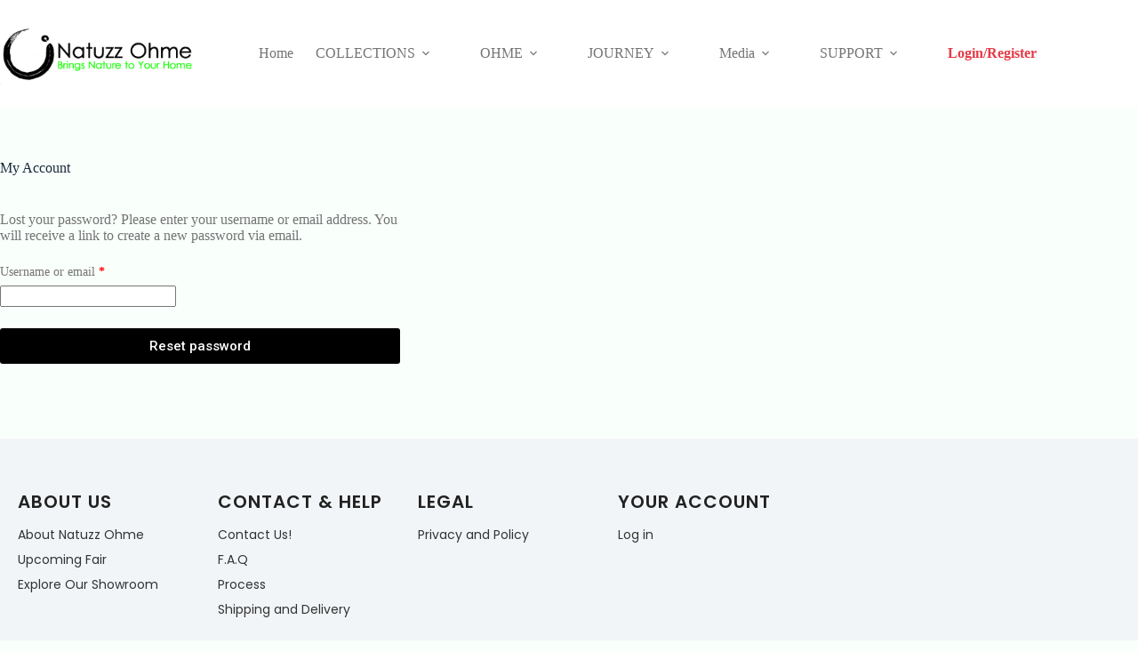

--- FILE ---
content_type: text/html; charset=UTF-8
request_url: https://natuzzohme.com/my-account/lost-password/
body_size: 96094
content:
<!doctype html>
<html dir="ltr" lang="en-US" prefix="og: https://ogp.me/ns#">
<head>
	
	<meta charset="UTF-8">
	<meta name="viewport" content="width=device-width, initial-scale=1, maximum-scale=5, viewport-fit=cover">
	<link rel="profile" href="https://gmpg.org/xfn/11">

	<title>My Account - Natuzz Ohme</title>

		<!-- All in One SEO 4.8.5 - aioseo.com -->
	<meta name="robots" content="noindex, max-image-preview:large" />
	<meta name="msvalidate.01" content="0E0FFF9F94BE29658904699A0EA1C0F9" />
	<link rel="canonical" href="https://natuzzohme.com/my-account/" />
	<meta name="generator" content="All in One SEO (AIOSEO) 4.8.5" />
		<meta property="og:locale" content="en_US" />
		<meta property="og:site_name" content="Natuzz Ohme - Sustainable Furniture Factory and Manufacturer Indonesia" />
		<meta property="og:type" content="article" />
		<meta property="og:title" content="My Account - Natuzz Ohme" />
		<meta property="og:url" content="https://natuzzohme.com/my-account/" />
		<meta property="og:image" content="https://natuzzohme.com/wp-content/uploads/2025/07/NATUZZ-PROFILE-LOGO.png?v=1759164206" />
		<meta property="og:image:secure_url" content="https://natuzzohme.com/wp-content/uploads/2025/07/NATUZZ-PROFILE-LOGO.png?v=1759164206" />
		<meta property="og:image:width" content="320" />
		<meta property="og:image:height" content="320" />
		<meta property="article:published_time" content="2014-02-06T11:55:33+00:00" />
		<meta property="article:modified_time" content="2016-11-06T13:45:48+00:00" />
		<meta property="article:publisher" content="https://www.facebook.com/natuzzohme/" />
		<meta name="twitter:card" content="summary_large_image" />
		<meta name="twitter:title" content="My Account - Natuzz Ohme" />
		<meta name="twitter:image" content="https://natuzzohme.com/wp-content/uploads/2025/07/NATUZZ-PROFILE-LOGO.png?v=1759164206" />
		<script type="application/ld+json" class="aioseo-schema">
			{"@context":"https:\/\/schema.org","@graph":[{"@type":"BreadcrumbList","@id":"https:\/\/natuzzohme.com\/my-account\/#breadcrumblist","itemListElement":[{"@type":"ListItem","@id":"https:\/\/natuzzohme.com#listItem","position":1,"name":"Home","item":"https:\/\/natuzzohme.com","nextItem":{"@type":"ListItem","@id":"https:\/\/natuzzohme.com\/my-account\/#listItem","name":"My Account"}},{"@type":"ListItem","@id":"https:\/\/natuzzohme.com\/my-account\/#listItem","position":2,"name":"My Account","previousItem":{"@type":"ListItem","@id":"https:\/\/natuzzohme.com#listItem","name":"Home"}}]},{"@type":"Organization","@id":"https:\/\/natuzzohme.com\/#organization","name":"Natuzz Ohme - Sustainable Furniture Factory and Manufacturer Indonesia","description":"Discover high-quality, sustainable furniture, manufactured straight from factory Indonesia. Natuzz Ohme delivers Local and International B2B.","url":"https:\/\/natuzzohme.com\/","logo":{"@type":"ImageObject","url":"https:\/\/natuzzohme.com\/wp-content\/uploads\/2025\/10\/cropped-NATUZZ-PROFILE-LOGO.png","@id":"https:\/\/natuzzohme.com\/my-account\/#organizationLogo","width":512,"height":512,"caption":"NATUZZ PROFILE LOGO"},"image":{"@id":"https:\/\/natuzzohme.com\/my-account\/#organizationLogo"},"sameAs":["https:\/\/www.facebook.com\/natuzzohme\/","https:\/\/www.instagram.com\/natuzzohme\/"]},{"@type":"WebPage","@id":"https:\/\/natuzzohme.com\/my-account\/#webpage","url":"https:\/\/natuzzohme.com\/my-account\/","name":"My Account - Natuzz Ohme","inLanguage":"en-US","isPartOf":{"@id":"https:\/\/natuzzohme.com\/#website"},"breadcrumb":{"@id":"https:\/\/natuzzohme.com\/my-account\/#breadcrumblist"},"datePublished":"2014-02-06T11:55:33+08:00","dateModified":"2016-11-06T13:45:48+08:00"},{"@type":"WebSite","@id":"https:\/\/natuzzohme.com\/#website","url":"https:\/\/natuzzohme.com\/","name":"Natuzz Ohme Sustainable Furniture Factory and Manufacturer Indonesia","alternateName":"Natuzz Ohme: Bring Nature to Your Home","description":"Sustainable Furniture Factory and Manufacturer Indonesia","inLanguage":"en-US","publisher":{"@id":"https:\/\/natuzzohme.com\/#organization"}}]}
		</script>
		<!-- All in One SEO -->

<link rel="alternate" type="application/rss+xml" title="Natuzz Ohme &raquo; Feed" href="https://natuzzohme.com/feed/" />
<link rel="alternate" title="oEmbed (JSON)" type="application/json+oembed" href="https://natuzzohme.com/wp-json/oembed/1.0/embed?url=https%3A%2F%2Fnatuzzohme.com%2Fmy-account%2F" />
<link rel="alternate" title="oEmbed (XML)" type="text/xml+oembed" href="https://natuzzohme.com/wp-json/oembed/1.0/embed?url=https%3A%2F%2Fnatuzzohme.com%2Fmy-account%2F&#038;format=xml" />
<style id='wp-img-auto-sizes-contain-inline-css'>
img:is([sizes=auto i],[sizes^="auto," i]){contain-intrinsic-size:3000px 1500px}
/*# sourceURL=wp-img-auto-sizes-contain-inline-css */
</style>
<link rel='stylesheet' id='blocksy-dynamic-global-css' href='https://natuzzohme.com/wp-content/uploads/blocksy/css/global.css?ver=98336' media='all' />
<link rel='stylesheet' id='request_a_quote_select_2_css-css' href='https://natuzzohme.com/wp-content/plugins/elex-request-a-quote/assets/css/select-2-min.css?ver=2.3.3.1a' media='all' />
<link rel='stylesheet' id='request_a_quote_front_style-css' href='https://natuzzohme.com/wp-content/plugins/elex-request-a-quote/assets/css/app.css?ver=2.3.3.1a' media='all' />
<link rel='stylesheet' id='request_a_quote_mini_float_widget_style-css' href='https://natuzzohme.com/wp-content/plugins/elex-request-a-quote/assets/css/mini-quote-float-widget.css?ver=2.3.3.1a' media='all' />
<link rel='stylesheet' id='shopengine-public-css' href='https://natuzzohme.com/wp-content/plugins/shopengine/assets/css/shopengine-public.css?ver=4.7.9' media='all' />
<link rel='stylesheet' id='shopengine-widget-frontend-css' href='https://natuzzohme.com/wp-content/plugins/shopengine/widgets/init/assets/css/widget-frontend.css?ver=4.7.9' media='all' />
<link rel='stylesheet' id='shopengine-frontend-font-awesome-css' href='https://natuzzohme.com/wp-content/plugins/elementor/assets/lib/font-awesome/css/all.css?ver=4.7.9' media='all' />
<link rel='stylesheet' id='wp-block-library-css' href='https://natuzzohme.com/wp-includes/css/dist/block-library/style.min.css?ver=3793dfb82e9a974296cecd70cc6f620b' media='all' />
<style id='wp-block-image-inline-css'>
.wp-block-image>a,.wp-block-image>figure>a{display:inline-block}.wp-block-image img{box-sizing:border-box;height:auto;max-width:100%;vertical-align:bottom}@media not (prefers-reduced-motion){.wp-block-image img.hide{visibility:hidden}.wp-block-image img.show{animation:show-content-image .4s}}.wp-block-image[style*=border-radius] img,.wp-block-image[style*=border-radius]>a{border-radius:inherit}.wp-block-image.has-custom-border img{box-sizing:border-box}.wp-block-image.aligncenter{text-align:center}.wp-block-image.alignfull>a,.wp-block-image.alignwide>a{width:100%}.wp-block-image.alignfull img,.wp-block-image.alignwide img{height:auto;width:100%}.wp-block-image .aligncenter,.wp-block-image .alignleft,.wp-block-image .alignright,.wp-block-image.aligncenter,.wp-block-image.alignleft,.wp-block-image.alignright{display:table}.wp-block-image .aligncenter>figcaption,.wp-block-image .alignleft>figcaption,.wp-block-image .alignright>figcaption,.wp-block-image.aligncenter>figcaption,.wp-block-image.alignleft>figcaption,.wp-block-image.alignright>figcaption{caption-side:bottom;display:table-caption}.wp-block-image .alignleft{float:left;margin:.5em 1em .5em 0}.wp-block-image .alignright{float:right;margin:.5em 0 .5em 1em}.wp-block-image .aligncenter{margin-left:auto;margin-right:auto}.wp-block-image :where(figcaption){margin-bottom:1em;margin-top:.5em}.wp-block-image.is-style-circle-mask img{border-radius:9999px}@supports ((-webkit-mask-image:none) or (mask-image:none)) or (-webkit-mask-image:none){.wp-block-image.is-style-circle-mask img{border-radius:0;-webkit-mask-image:url('data:image/svg+xml;utf8,<svg viewBox="0 0 100 100" xmlns="http://www.w3.org/2000/svg"><circle cx="50" cy="50" r="50"/></svg>');mask-image:url('data:image/svg+xml;utf8,<svg viewBox="0 0 100 100" xmlns="http://www.w3.org/2000/svg"><circle cx="50" cy="50" r="50"/></svg>');mask-mode:alpha;-webkit-mask-position:center;mask-position:center;-webkit-mask-repeat:no-repeat;mask-repeat:no-repeat;-webkit-mask-size:contain;mask-size:contain}}:root :where(.wp-block-image.is-style-rounded img,.wp-block-image .is-style-rounded img){border-radius:9999px}.wp-block-image figure{margin:0}.wp-lightbox-container{display:flex;flex-direction:column;position:relative}.wp-lightbox-container img{cursor:zoom-in}.wp-lightbox-container img:hover+button{opacity:1}.wp-lightbox-container button{align-items:center;backdrop-filter:blur(16px) saturate(180%);background-color:#5a5a5a40;border:none;border-radius:4px;cursor:zoom-in;display:flex;height:20px;justify-content:center;opacity:0;padding:0;position:absolute;right:16px;text-align:center;top:16px;width:20px;z-index:100}@media not (prefers-reduced-motion){.wp-lightbox-container button{transition:opacity .2s ease}}.wp-lightbox-container button:focus-visible{outline:3px auto #5a5a5a40;outline:3px auto -webkit-focus-ring-color;outline-offset:3px}.wp-lightbox-container button:hover{cursor:pointer;opacity:1}.wp-lightbox-container button:focus{opacity:1}.wp-lightbox-container button:focus,.wp-lightbox-container button:hover,.wp-lightbox-container button:not(:hover):not(:active):not(.has-background){background-color:#5a5a5a40;border:none}.wp-lightbox-overlay{box-sizing:border-box;cursor:zoom-out;height:100vh;left:0;overflow:hidden;position:fixed;top:0;visibility:hidden;width:100%;z-index:100000}.wp-lightbox-overlay .close-button{align-items:center;cursor:pointer;display:flex;justify-content:center;min-height:40px;min-width:40px;padding:0;position:absolute;right:calc(env(safe-area-inset-right) + 16px);top:calc(env(safe-area-inset-top) + 16px);z-index:5000000}.wp-lightbox-overlay .close-button:focus,.wp-lightbox-overlay .close-button:hover,.wp-lightbox-overlay .close-button:not(:hover):not(:active):not(.has-background){background:none;border:none}.wp-lightbox-overlay .lightbox-image-container{height:var(--wp--lightbox-container-height);left:50%;overflow:hidden;position:absolute;top:50%;transform:translate(-50%,-50%);transform-origin:top left;width:var(--wp--lightbox-container-width);z-index:9999999999}.wp-lightbox-overlay .wp-block-image{align-items:center;box-sizing:border-box;display:flex;height:100%;justify-content:center;margin:0;position:relative;transform-origin:0 0;width:100%;z-index:3000000}.wp-lightbox-overlay .wp-block-image img{height:var(--wp--lightbox-image-height);min-height:var(--wp--lightbox-image-height);min-width:var(--wp--lightbox-image-width);width:var(--wp--lightbox-image-width)}.wp-lightbox-overlay .wp-block-image figcaption{display:none}.wp-lightbox-overlay button{background:none;border:none}.wp-lightbox-overlay .scrim{background-color:#fff;height:100%;opacity:.9;position:absolute;width:100%;z-index:2000000}.wp-lightbox-overlay.active{visibility:visible}@media not (prefers-reduced-motion){.wp-lightbox-overlay.active{animation:turn-on-visibility .25s both}.wp-lightbox-overlay.active img{animation:turn-on-visibility .35s both}.wp-lightbox-overlay.show-closing-animation:not(.active){animation:turn-off-visibility .35s both}.wp-lightbox-overlay.show-closing-animation:not(.active) img{animation:turn-off-visibility .25s both}.wp-lightbox-overlay.zoom.active{animation:none;opacity:1;visibility:visible}.wp-lightbox-overlay.zoom.active .lightbox-image-container{animation:lightbox-zoom-in .4s}.wp-lightbox-overlay.zoom.active .lightbox-image-container img{animation:none}.wp-lightbox-overlay.zoom.active .scrim{animation:turn-on-visibility .4s forwards}.wp-lightbox-overlay.zoom.show-closing-animation:not(.active){animation:none}.wp-lightbox-overlay.zoom.show-closing-animation:not(.active) .lightbox-image-container{animation:lightbox-zoom-out .4s}.wp-lightbox-overlay.zoom.show-closing-animation:not(.active) .lightbox-image-container img{animation:none}.wp-lightbox-overlay.zoom.show-closing-animation:not(.active) .scrim{animation:turn-off-visibility .4s forwards}}@keyframes show-content-image{0%{visibility:hidden}99%{visibility:hidden}to{visibility:visible}}@keyframes turn-on-visibility{0%{opacity:0}to{opacity:1}}@keyframes turn-off-visibility{0%{opacity:1;visibility:visible}99%{opacity:0;visibility:visible}to{opacity:0;visibility:hidden}}@keyframes lightbox-zoom-in{0%{transform:translate(calc((-100vw + var(--wp--lightbox-scrollbar-width))/2 + var(--wp--lightbox-initial-left-position)),calc(-50vh + var(--wp--lightbox-initial-top-position))) scale(var(--wp--lightbox-scale))}to{transform:translate(-50%,-50%) scale(1)}}@keyframes lightbox-zoom-out{0%{transform:translate(-50%,-50%) scale(1);visibility:visible}99%{visibility:visible}to{transform:translate(calc((-100vw + var(--wp--lightbox-scrollbar-width))/2 + var(--wp--lightbox-initial-left-position)),calc(-50vh + var(--wp--lightbox-initial-top-position))) scale(var(--wp--lightbox-scale));visibility:hidden}}
/*# sourceURL=https://natuzzohme.com/wp-includes/blocks/image/style.min.css */
</style>
<style id='global-styles-inline-css'>
:root{--wp--preset--aspect-ratio--square: 1;--wp--preset--aspect-ratio--4-3: 4/3;--wp--preset--aspect-ratio--3-4: 3/4;--wp--preset--aspect-ratio--3-2: 3/2;--wp--preset--aspect-ratio--2-3: 2/3;--wp--preset--aspect-ratio--16-9: 16/9;--wp--preset--aspect-ratio--9-16: 9/16;--wp--preset--color--black: #000000;--wp--preset--color--cyan-bluish-gray: #abb8c3;--wp--preset--color--white: #ffffff;--wp--preset--color--pale-pink: #f78da7;--wp--preset--color--vivid-red: #cf2e2e;--wp--preset--color--luminous-vivid-orange: #ff6900;--wp--preset--color--luminous-vivid-amber: #fcb900;--wp--preset--color--light-green-cyan: #7bdcb5;--wp--preset--color--vivid-green-cyan: #00d084;--wp--preset--color--pale-cyan-blue: #8ed1fc;--wp--preset--color--vivid-cyan-blue: #0693e3;--wp--preset--color--vivid-purple: #9b51e0;--wp--preset--color--palette-color-1: var(--theme-palette-color-1, #000000);--wp--preset--color--palette-color-2: var(--theme-palette-color-2, #848162);--wp--preset--color--palette-color-3: var(--theme-palette-color-3, #747474);--wp--preset--color--palette-color-4: var(--theme-palette-color-4, #192a3d);--wp--preset--color--palette-color-5: var(--theme-palette-color-5, #e1e8ed);--wp--preset--color--palette-color-6: var(--theme-palette-color-6, #f2f5f7);--wp--preset--color--palette-color-7: var(--theme-palette-color-7, #FAFBFC);--wp--preset--color--palette-color-8: var(--theme-palette-color-8, #ffffff);--wp--preset--gradient--vivid-cyan-blue-to-vivid-purple: linear-gradient(135deg,rgb(6,147,227) 0%,rgb(155,81,224) 100%);--wp--preset--gradient--light-green-cyan-to-vivid-green-cyan: linear-gradient(135deg,rgb(122,220,180) 0%,rgb(0,208,130) 100%);--wp--preset--gradient--luminous-vivid-amber-to-luminous-vivid-orange: linear-gradient(135deg,rgb(252,185,0) 0%,rgb(255,105,0) 100%);--wp--preset--gradient--luminous-vivid-orange-to-vivid-red: linear-gradient(135deg,rgb(255,105,0) 0%,rgb(207,46,46) 100%);--wp--preset--gradient--very-light-gray-to-cyan-bluish-gray: linear-gradient(135deg,rgb(238,238,238) 0%,rgb(169,184,195) 100%);--wp--preset--gradient--cool-to-warm-spectrum: linear-gradient(135deg,rgb(74,234,220) 0%,rgb(151,120,209) 20%,rgb(207,42,186) 40%,rgb(238,44,130) 60%,rgb(251,105,98) 80%,rgb(254,248,76) 100%);--wp--preset--gradient--blush-light-purple: linear-gradient(135deg,rgb(255,206,236) 0%,rgb(152,150,240) 100%);--wp--preset--gradient--blush-bordeaux: linear-gradient(135deg,rgb(254,205,165) 0%,rgb(254,45,45) 50%,rgb(107,0,62) 100%);--wp--preset--gradient--luminous-dusk: linear-gradient(135deg,rgb(255,203,112) 0%,rgb(199,81,192) 50%,rgb(65,88,208) 100%);--wp--preset--gradient--pale-ocean: linear-gradient(135deg,rgb(255,245,203) 0%,rgb(182,227,212) 50%,rgb(51,167,181) 100%);--wp--preset--gradient--electric-grass: linear-gradient(135deg,rgb(202,248,128) 0%,rgb(113,206,126) 100%);--wp--preset--gradient--midnight: linear-gradient(135deg,rgb(2,3,129) 0%,rgb(40,116,252) 100%);--wp--preset--gradient--juicy-peach: linear-gradient(to right, #ffecd2 0%, #fcb69f 100%);--wp--preset--gradient--young-passion: linear-gradient(to right, #ff8177 0%, #ff867a 0%, #ff8c7f 21%, #f99185 52%, #cf556c 78%, #b12a5b 100%);--wp--preset--gradient--true-sunset: linear-gradient(to right, #fa709a 0%, #fee140 100%);--wp--preset--gradient--morpheus-den: linear-gradient(to top, #30cfd0 0%, #330867 100%);--wp--preset--gradient--plum-plate: linear-gradient(135deg, #667eea 0%, #764ba2 100%);--wp--preset--gradient--aqua-splash: linear-gradient(15deg, #13547a 0%, #80d0c7 100%);--wp--preset--gradient--love-kiss: linear-gradient(to top, #ff0844 0%, #ffb199 100%);--wp--preset--gradient--new-retrowave: linear-gradient(to top, #3b41c5 0%, #a981bb 49%, #ffc8a9 100%);--wp--preset--gradient--plum-bath: linear-gradient(to top, #cc208e 0%, #6713d2 100%);--wp--preset--gradient--high-flight: linear-gradient(to right, #0acffe 0%, #495aff 100%);--wp--preset--gradient--teen-party: linear-gradient(-225deg, #FF057C 0%, #8D0B93 50%, #321575 100%);--wp--preset--gradient--fabled-sunset: linear-gradient(-225deg, #231557 0%, #44107A 29%, #FF1361 67%, #FFF800 100%);--wp--preset--gradient--arielle-smile: radial-gradient(circle 248px at center, #16d9e3 0%, #30c7ec 47%, #46aef7 100%);--wp--preset--gradient--itmeo-branding: linear-gradient(180deg, #2af598 0%, #009efd 100%);--wp--preset--gradient--deep-blue: linear-gradient(to right, #6a11cb 0%, #2575fc 100%);--wp--preset--gradient--strong-bliss: linear-gradient(to right, #f78ca0 0%, #f9748f 19%, #fd868c 60%, #fe9a8b 100%);--wp--preset--gradient--sweet-period: linear-gradient(to top, #3f51b1 0%, #5a55ae 13%, #7b5fac 25%, #8f6aae 38%, #a86aa4 50%, #cc6b8e 62%, #f18271 75%, #f3a469 87%, #f7c978 100%);--wp--preset--gradient--purple-division: linear-gradient(to top, #7028e4 0%, #e5b2ca 100%);--wp--preset--gradient--cold-evening: linear-gradient(to top, #0c3483 0%, #a2b6df 100%, #6b8cce 100%, #a2b6df 100%);--wp--preset--gradient--mountain-rock: linear-gradient(to right, #868f96 0%, #596164 100%);--wp--preset--gradient--desert-hump: linear-gradient(to top, #c79081 0%, #dfa579 100%);--wp--preset--gradient--ethernal-constance: linear-gradient(to top, #09203f 0%, #537895 100%);--wp--preset--gradient--happy-memories: linear-gradient(-60deg, #ff5858 0%, #f09819 100%);--wp--preset--gradient--grown-early: linear-gradient(to top, #0ba360 0%, #3cba92 100%);--wp--preset--gradient--morning-salad: linear-gradient(-225deg, #B7F8DB 0%, #50A7C2 100%);--wp--preset--gradient--night-call: linear-gradient(-225deg, #AC32E4 0%, #7918F2 48%, #4801FF 100%);--wp--preset--gradient--mind-crawl: linear-gradient(-225deg, #473B7B 0%, #3584A7 51%, #30D2BE 100%);--wp--preset--gradient--angel-care: linear-gradient(-225deg, #FFE29F 0%, #FFA99F 48%, #FF719A 100%);--wp--preset--gradient--juicy-cake: linear-gradient(to top, #e14fad 0%, #f9d423 100%);--wp--preset--gradient--rich-metal: linear-gradient(to right, #d7d2cc 0%, #304352 100%);--wp--preset--gradient--mole-hall: linear-gradient(-20deg, #616161 0%, #9bc5c3 100%);--wp--preset--gradient--cloudy-knoxville: linear-gradient(120deg, #fdfbfb 0%, #ebedee 100%);--wp--preset--gradient--soft-grass: linear-gradient(to top, #c1dfc4 0%, #deecdd 100%);--wp--preset--gradient--saint-petersburg: linear-gradient(135deg, #f5f7fa 0%, #c3cfe2 100%);--wp--preset--gradient--everlasting-sky: linear-gradient(135deg, #fdfcfb 0%, #e2d1c3 100%);--wp--preset--gradient--kind-steel: linear-gradient(-20deg, #e9defa 0%, #fbfcdb 100%);--wp--preset--gradient--over-sun: linear-gradient(60deg, #abecd6 0%, #fbed96 100%);--wp--preset--gradient--premium-white: linear-gradient(to top, #d5d4d0 0%, #d5d4d0 1%, #eeeeec 31%, #efeeec 75%, #e9e9e7 100%);--wp--preset--gradient--clean-mirror: linear-gradient(45deg, #93a5cf 0%, #e4efe9 100%);--wp--preset--gradient--wild-apple: linear-gradient(to top, #d299c2 0%, #fef9d7 100%);--wp--preset--gradient--snow-again: linear-gradient(to top, #e6e9f0 0%, #eef1f5 100%);--wp--preset--gradient--confident-cloud: linear-gradient(to top, #dad4ec 0%, #dad4ec 1%, #f3e7e9 100%);--wp--preset--gradient--glass-water: linear-gradient(to top, #dfe9f3 0%, white 100%);--wp--preset--gradient--perfect-white: linear-gradient(-225deg, #E3FDF5 0%, #FFE6FA 100%);--wp--preset--font-size--small: 13px;--wp--preset--font-size--medium: 20px;--wp--preset--font-size--large: clamp(22px, 1.375rem + ((1vw - 3.2px) * 0.625), 30px);--wp--preset--font-size--x-large: clamp(30px, 1.875rem + ((1vw - 3.2px) * 1.563), 50px);--wp--preset--font-size--xx-large: clamp(45px, 2.813rem + ((1vw - 3.2px) * 2.734), 80px);--wp--preset--spacing--20: 0.44rem;--wp--preset--spacing--30: 0.67rem;--wp--preset--spacing--40: 1rem;--wp--preset--spacing--50: 1.5rem;--wp--preset--spacing--60: 2.25rem;--wp--preset--spacing--70: 3.38rem;--wp--preset--spacing--80: 5.06rem;--wp--preset--shadow--natural: 6px 6px 9px rgba(0, 0, 0, 0.2);--wp--preset--shadow--deep: 12px 12px 50px rgba(0, 0, 0, 0.4);--wp--preset--shadow--sharp: 6px 6px 0px rgba(0, 0, 0, 0.2);--wp--preset--shadow--outlined: 6px 6px 0px -3px rgb(255, 255, 255), 6px 6px rgb(0, 0, 0);--wp--preset--shadow--crisp: 6px 6px 0px rgb(0, 0, 0);}:root { --wp--style--global--content-size: var(--theme-block-max-width);--wp--style--global--wide-size: var(--theme-block-wide-max-width); }:where(body) { margin: 0; }.wp-site-blocks > .alignleft { float: left; margin-right: 2em; }.wp-site-blocks > .alignright { float: right; margin-left: 2em; }.wp-site-blocks > .aligncenter { justify-content: center; margin-left: auto; margin-right: auto; }:where(.wp-site-blocks) > * { margin-block-start: var(--theme-content-spacing); margin-block-end: 0; }:where(.wp-site-blocks) > :first-child { margin-block-start: 0; }:where(.wp-site-blocks) > :last-child { margin-block-end: 0; }:root { --wp--style--block-gap: var(--theme-content-spacing); }:root :where(.is-layout-flow) > :first-child{margin-block-start: 0;}:root :where(.is-layout-flow) > :last-child{margin-block-end: 0;}:root :where(.is-layout-flow) > *{margin-block-start: var(--theme-content-spacing);margin-block-end: 0;}:root :where(.is-layout-constrained) > :first-child{margin-block-start: 0;}:root :where(.is-layout-constrained) > :last-child{margin-block-end: 0;}:root :where(.is-layout-constrained) > *{margin-block-start: var(--theme-content-spacing);margin-block-end: 0;}:root :where(.is-layout-flex){gap: var(--theme-content-spacing);}:root :where(.is-layout-grid){gap: var(--theme-content-spacing);}.is-layout-flow > .alignleft{float: left;margin-inline-start: 0;margin-inline-end: 2em;}.is-layout-flow > .alignright{float: right;margin-inline-start: 2em;margin-inline-end: 0;}.is-layout-flow > .aligncenter{margin-left: auto !important;margin-right: auto !important;}.is-layout-constrained > .alignleft{float: left;margin-inline-start: 0;margin-inline-end: 2em;}.is-layout-constrained > .alignright{float: right;margin-inline-start: 2em;margin-inline-end: 0;}.is-layout-constrained > .aligncenter{margin-left: auto !important;margin-right: auto !important;}.is-layout-constrained > :where(:not(.alignleft):not(.alignright):not(.alignfull)){max-width: var(--wp--style--global--content-size);margin-left: auto !important;margin-right: auto !important;}.is-layout-constrained > .alignwide{max-width: var(--wp--style--global--wide-size);}body .is-layout-flex{display: flex;}.is-layout-flex{flex-wrap: wrap;align-items: center;}.is-layout-flex > :is(*, div){margin: 0;}body .is-layout-grid{display: grid;}.is-layout-grid > :is(*, div){margin: 0;}body{padding-top: 0px;padding-right: 0px;padding-bottom: 0px;padding-left: 0px;}:root :where(.wp-element-button, .wp-block-button__link){font-style: inherit;font-weight: inherit;letter-spacing: inherit;text-transform: inherit;}.has-black-color{color: var(--wp--preset--color--black) !important;}.has-cyan-bluish-gray-color{color: var(--wp--preset--color--cyan-bluish-gray) !important;}.has-white-color{color: var(--wp--preset--color--white) !important;}.has-pale-pink-color{color: var(--wp--preset--color--pale-pink) !important;}.has-vivid-red-color{color: var(--wp--preset--color--vivid-red) !important;}.has-luminous-vivid-orange-color{color: var(--wp--preset--color--luminous-vivid-orange) !important;}.has-luminous-vivid-amber-color{color: var(--wp--preset--color--luminous-vivid-amber) !important;}.has-light-green-cyan-color{color: var(--wp--preset--color--light-green-cyan) !important;}.has-vivid-green-cyan-color{color: var(--wp--preset--color--vivid-green-cyan) !important;}.has-pale-cyan-blue-color{color: var(--wp--preset--color--pale-cyan-blue) !important;}.has-vivid-cyan-blue-color{color: var(--wp--preset--color--vivid-cyan-blue) !important;}.has-vivid-purple-color{color: var(--wp--preset--color--vivid-purple) !important;}.has-palette-color-1-color{color: var(--wp--preset--color--palette-color-1) !important;}.has-palette-color-2-color{color: var(--wp--preset--color--palette-color-2) !important;}.has-palette-color-3-color{color: var(--wp--preset--color--palette-color-3) !important;}.has-palette-color-4-color{color: var(--wp--preset--color--palette-color-4) !important;}.has-palette-color-5-color{color: var(--wp--preset--color--palette-color-5) !important;}.has-palette-color-6-color{color: var(--wp--preset--color--palette-color-6) !important;}.has-palette-color-7-color{color: var(--wp--preset--color--palette-color-7) !important;}.has-palette-color-8-color{color: var(--wp--preset--color--palette-color-8) !important;}.has-black-background-color{background-color: var(--wp--preset--color--black) !important;}.has-cyan-bluish-gray-background-color{background-color: var(--wp--preset--color--cyan-bluish-gray) !important;}.has-white-background-color{background-color: var(--wp--preset--color--white) !important;}.has-pale-pink-background-color{background-color: var(--wp--preset--color--pale-pink) !important;}.has-vivid-red-background-color{background-color: var(--wp--preset--color--vivid-red) !important;}.has-luminous-vivid-orange-background-color{background-color: var(--wp--preset--color--luminous-vivid-orange) !important;}.has-luminous-vivid-amber-background-color{background-color: var(--wp--preset--color--luminous-vivid-amber) !important;}.has-light-green-cyan-background-color{background-color: var(--wp--preset--color--light-green-cyan) !important;}.has-vivid-green-cyan-background-color{background-color: var(--wp--preset--color--vivid-green-cyan) !important;}.has-pale-cyan-blue-background-color{background-color: var(--wp--preset--color--pale-cyan-blue) !important;}.has-vivid-cyan-blue-background-color{background-color: var(--wp--preset--color--vivid-cyan-blue) !important;}.has-vivid-purple-background-color{background-color: var(--wp--preset--color--vivid-purple) !important;}.has-palette-color-1-background-color{background-color: var(--wp--preset--color--palette-color-1) !important;}.has-palette-color-2-background-color{background-color: var(--wp--preset--color--palette-color-2) !important;}.has-palette-color-3-background-color{background-color: var(--wp--preset--color--palette-color-3) !important;}.has-palette-color-4-background-color{background-color: var(--wp--preset--color--palette-color-4) !important;}.has-palette-color-5-background-color{background-color: var(--wp--preset--color--palette-color-5) !important;}.has-palette-color-6-background-color{background-color: var(--wp--preset--color--palette-color-6) !important;}.has-palette-color-7-background-color{background-color: var(--wp--preset--color--palette-color-7) !important;}.has-palette-color-8-background-color{background-color: var(--wp--preset--color--palette-color-8) !important;}.has-black-border-color{border-color: var(--wp--preset--color--black) !important;}.has-cyan-bluish-gray-border-color{border-color: var(--wp--preset--color--cyan-bluish-gray) !important;}.has-white-border-color{border-color: var(--wp--preset--color--white) !important;}.has-pale-pink-border-color{border-color: var(--wp--preset--color--pale-pink) !important;}.has-vivid-red-border-color{border-color: var(--wp--preset--color--vivid-red) !important;}.has-luminous-vivid-orange-border-color{border-color: var(--wp--preset--color--luminous-vivid-orange) !important;}.has-luminous-vivid-amber-border-color{border-color: var(--wp--preset--color--luminous-vivid-amber) !important;}.has-light-green-cyan-border-color{border-color: var(--wp--preset--color--light-green-cyan) !important;}.has-vivid-green-cyan-border-color{border-color: var(--wp--preset--color--vivid-green-cyan) !important;}.has-pale-cyan-blue-border-color{border-color: var(--wp--preset--color--pale-cyan-blue) !important;}.has-vivid-cyan-blue-border-color{border-color: var(--wp--preset--color--vivid-cyan-blue) !important;}.has-vivid-purple-border-color{border-color: var(--wp--preset--color--vivid-purple) !important;}.has-palette-color-1-border-color{border-color: var(--wp--preset--color--palette-color-1) !important;}.has-palette-color-2-border-color{border-color: var(--wp--preset--color--palette-color-2) !important;}.has-palette-color-3-border-color{border-color: var(--wp--preset--color--palette-color-3) !important;}.has-palette-color-4-border-color{border-color: var(--wp--preset--color--palette-color-4) !important;}.has-palette-color-5-border-color{border-color: var(--wp--preset--color--palette-color-5) !important;}.has-palette-color-6-border-color{border-color: var(--wp--preset--color--palette-color-6) !important;}.has-palette-color-7-border-color{border-color: var(--wp--preset--color--palette-color-7) !important;}.has-palette-color-8-border-color{border-color: var(--wp--preset--color--palette-color-8) !important;}.has-vivid-cyan-blue-to-vivid-purple-gradient-background{background: var(--wp--preset--gradient--vivid-cyan-blue-to-vivid-purple) !important;}.has-light-green-cyan-to-vivid-green-cyan-gradient-background{background: var(--wp--preset--gradient--light-green-cyan-to-vivid-green-cyan) !important;}.has-luminous-vivid-amber-to-luminous-vivid-orange-gradient-background{background: var(--wp--preset--gradient--luminous-vivid-amber-to-luminous-vivid-orange) !important;}.has-luminous-vivid-orange-to-vivid-red-gradient-background{background: var(--wp--preset--gradient--luminous-vivid-orange-to-vivid-red) !important;}.has-very-light-gray-to-cyan-bluish-gray-gradient-background{background: var(--wp--preset--gradient--very-light-gray-to-cyan-bluish-gray) !important;}.has-cool-to-warm-spectrum-gradient-background{background: var(--wp--preset--gradient--cool-to-warm-spectrum) !important;}.has-blush-light-purple-gradient-background{background: var(--wp--preset--gradient--blush-light-purple) !important;}.has-blush-bordeaux-gradient-background{background: var(--wp--preset--gradient--blush-bordeaux) !important;}.has-luminous-dusk-gradient-background{background: var(--wp--preset--gradient--luminous-dusk) !important;}.has-pale-ocean-gradient-background{background: var(--wp--preset--gradient--pale-ocean) !important;}.has-electric-grass-gradient-background{background: var(--wp--preset--gradient--electric-grass) !important;}.has-midnight-gradient-background{background: var(--wp--preset--gradient--midnight) !important;}.has-juicy-peach-gradient-background{background: var(--wp--preset--gradient--juicy-peach) !important;}.has-young-passion-gradient-background{background: var(--wp--preset--gradient--young-passion) !important;}.has-true-sunset-gradient-background{background: var(--wp--preset--gradient--true-sunset) !important;}.has-morpheus-den-gradient-background{background: var(--wp--preset--gradient--morpheus-den) !important;}.has-plum-plate-gradient-background{background: var(--wp--preset--gradient--plum-plate) !important;}.has-aqua-splash-gradient-background{background: var(--wp--preset--gradient--aqua-splash) !important;}.has-love-kiss-gradient-background{background: var(--wp--preset--gradient--love-kiss) !important;}.has-new-retrowave-gradient-background{background: var(--wp--preset--gradient--new-retrowave) !important;}.has-plum-bath-gradient-background{background: var(--wp--preset--gradient--plum-bath) !important;}.has-high-flight-gradient-background{background: var(--wp--preset--gradient--high-flight) !important;}.has-teen-party-gradient-background{background: var(--wp--preset--gradient--teen-party) !important;}.has-fabled-sunset-gradient-background{background: var(--wp--preset--gradient--fabled-sunset) !important;}.has-arielle-smile-gradient-background{background: var(--wp--preset--gradient--arielle-smile) !important;}.has-itmeo-branding-gradient-background{background: var(--wp--preset--gradient--itmeo-branding) !important;}.has-deep-blue-gradient-background{background: var(--wp--preset--gradient--deep-blue) !important;}.has-strong-bliss-gradient-background{background: var(--wp--preset--gradient--strong-bliss) !important;}.has-sweet-period-gradient-background{background: var(--wp--preset--gradient--sweet-period) !important;}.has-purple-division-gradient-background{background: var(--wp--preset--gradient--purple-division) !important;}.has-cold-evening-gradient-background{background: var(--wp--preset--gradient--cold-evening) !important;}.has-mountain-rock-gradient-background{background: var(--wp--preset--gradient--mountain-rock) !important;}.has-desert-hump-gradient-background{background: var(--wp--preset--gradient--desert-hump) !important;}.has-ethernal-constance-gradient-background{background: var(--wp--preset--gradient--ethernal-constance) !important;}.has-happy-memories-gradient-background{background: var(--wp--preset--gradient--happy-memories) !important;}.has-grown-early-gradient-background{background: var(--wp--preset--gradient--grown-early) !important;}.has-morning-salad-gradient-background{background: var(--wp--preset--gradient--morning-salad) !important;}.has-night-call-gradient-background{background: var(--wp--preset--gradient--night-call) !important;}.has-mind-crawl-gradient-background{background: var(--wp--preset--gradient--mind-crawl) !important;}.has-angel-care-gradient-background{background: var(--wp--preset--gradient--angel-care) !important;}.has-juicy-cake-gradient-background{background: var(--wp--preset--gradient--juicy-cake) !important;}.has-rich-metal-gradient-background{background: var(--wp--preset--gradient--rich-metal) !important;}.has-mole-hall-gradient-background{background: var(--wp--preset--gradient--mole-hall) !important;}.has-cloudy-knoxville-gradient-background{background: var(--wp--preset--gradient--cloudy-knoxville) !important;}.has-soft-grass-gradient-background{background: var(--wp--preset--gradient--soft-grass) !important;}.has-saint-petersburg-gradient-background{background: var(--wp--preset--gradient--saint-petersburg) !important;}.has-everlasting-sky-gradient-background{background: var(--wp--preset--gradient--everlasting-sky) !important;}.has-kind-steel-gradient-background{background: var(--wp--preset--gradient--kind-steel) !important;}.has-over-sun-gradient-background{background: var(--wp--preset--gradient--over-sun) !important;}.has-premium-white-gradient-background{background: var(--wp--preset--gradient--premium-white) !important;}.has-clean-mirror-gradient-background{background: var(--wp--preset--gradient--clean-mirror) !important;}.has-wild-apple-gradient-background{background: var(--wp--preset--gradient--wild-apple) !important;}.has-snow-again-gradient-background{background: var(--wp--preset--gradient--snow-again) !important;}.has-confident-cloud-gradient-background{background: var(--wp--preset--gradient--confident-cloud) !important;}.has-glass-water-gradient-background{background: var(--wp--preset--gradient--glass-water) !important;}.has-perfect-white-gradient-background{background: var(--wp--preset--gradient--perfect-white) !important;}.has-small-font-size{font-size: var(--wp--preset--font-size--small) !important;}.has-medium-font-size{font-size: var(--wp--preset--font-size--medium) !important;}.has-large-font-size{font-size: var(--wp--preset--font-size--large) !important;}.has-x-large-font-size{font-size: var(--wp--preset--font-size--x-large) !important;}.has-xx-large-font-size{font-size: var(--wp--preset--font-size--xx-large) !important;}
/*# sourceURL=global-styles-inline-css */
</style>

<link rel='stylesheet' id='contact-form-7-css' href='https://natuzzohme.com/wp-content/plugins/contact-form-7/includes/css/styles.css?ver=6.1.4' media='all' />
<link rel='stylesheet' id='select2-css' href='https://natuzzohme.com/wp-content/plugins/woocommerce/assets/css/select2.css?ver=10.4.3' media='all' />
<style id='woocommerce-inline-inline-css'>
.woocommerce form .form-row .required { visibility: visible; }
/*# sourceURL=woocommerce-inline-inline-css */
</style>
<link rel='stylesheet' id='ct-main-styles-css' href='https://natuzzohme.com/wp-content/themes/blocksy/static/bundle/main.min.css?ver=2.1.14' media='all' />
<link rel='stylesheet' id='ct-woocommerce-styles-css' href='https://natuzzohme.com/wp-content/themes/blocksy/static/bundle/woocommerce.min.css?ver=2.1.14' media='all' />
<link rel='stylesheet' id='ct-page-title-styles-css' href='https://natuzzohme.com/wp-content/themes/blocksy/static/bundle/page-title.min.css?ver=2.1.14' media='all' />
<link rel='stylesheet' id='ct-elementor-styles-css' href='https://natuzzohme.com/wp-content/themes/blocksy/static/bundle/elementor-frontend.min.css?ver=2.1.14' media='all' />
<link rel='stylesheet' id='ct-elementor-woocommerce-styles-css' href='https://natuzzohme.com/wp-content/themes/blocksy/static/bundle/elementor-woocommerce-frontend.min.css?ver=2.1.14' media='all' />
<link rel='stylesheet' id='ct-share-box-styles-css' href='https://natuzzohme.com/wp-content/themes/blocksy/static/bundle/share-box.min.css?ver=2.1.14' media='all' />
<link rel='stylesheet' id='ct-cf-7-styles-css' href='https://natuzzohme.com/wp-content/themes/blocksy/static/bundle/cf-7.min.css?ver=2.1.14' media='all' />
<link rel='stylesheet' id='shopengine-modal-styles-css' href='https://natuzzohme.com/wp-content/plugins/shopengine/assets/css/shopengine-modal.css?ver=4.7.9' media='all' />
<link rel='stylesheet' id='wp-color-picker-css' href='https://natuzzohme.com/wp-admin/css/color-picker.min.css?ver=3793dfb82e9a974296cecd70cc6f620b' media='all' />
<link rel='stylesheet' id='shopengine-swatches-loop-css-css' href='https://natuzzohme.com/wp-content/plugins/shopengine/modules/swatches/loop-product-support/assets/swatches.css?ver=1768909057' media='all' />
<link rel='stylesheet' id='shopengine-wishlist-css' href='https://natuzzohme.com/wp-content/plugins/shopengine/modules/wishlist/assets/css/wishlist.css?ver=4.7.9' media='all' />
<link rel='stylesheet' id='shopengine-comparison-css' href='https://natuzzohme.com/wp-content/plugins/shopengine/modules/comparison/assets/css/comparison.css?ver=3793dfb82e9a974296cecd70cc6f620b' media='all' />
<link rel='stylesheet' id='shopengine-css-front-css' href='https://natuzzohme.com/wp-content/plugins/shopengine/modules/swatches/assets/css/frontend.css?ver=4.7.9' media='all' />
<script src="https://natuzzohme.com/wp-includes/js/jquery/jquery.min.js?ver=3.7.1" id="jquery-core-js"></script>
<script src="https://natuzzohme.com/wp-includes/js/jquery/jquery-migrate.min.js?ver=3.4.1" id="jquery-migrate-js"></script>
<script src="https://natuzzohme.com/wp-includes/js/underscore.min.js?ver=1.13.7" id="underscore-js"></script>
<script src="https://natuzzohme.com/wp-includes/js/dist/vendor/react.min.js?ver=18.3.1.1" id="react-js"></script>
<script src="https://natuzzohme.com/wp-includes/js/dist/vendor/react-dom.min.js?ver=18.3.1.1" id="react-dom-js"></script>
<script src="https://natuzzohme.com/wp-includes/js/dist/escape-html.min.js?ver=6561a406d2d232a6fbd2" id="wp-escape-html-js"></script>
<script src="https://natuzzohme.com/wp-includes/js/dist/element.min.js?ver=6a582b0c827fa25df3dd" id="wp-element-js"></script>
<script src="https://natuzzohme.com/wp-includes/js/dist/hooks.min.js?ver=dd5603f07f9220ed27f1" id="wp-hooks-js"></script>
<script src="https://natuzzohme.com/wp-includes/js/dist/i18n.min.js?ver=c26c3dc7bed366793375" id="wp-i18n-js"></script>
<script id="wp-i18n-js-after">
wp.i18n.setLocaleData( { 'text direction\u0004ltr': [ 'ltr' ] } );
//# sourceURL=wp-i18n-js-after
</script>
<script id="quote_list-js-extra">
var elex_raq_translations = [];
var quote_list_ajax_obj = {"ajax_url":"https://natuzzohme.com/wp-admin/admin-ajax.php","nonce":"9d1142198a"};
//# sourceURL=quote_list-js-extra
</script>
<script src="https://natuzzohme.com/wp-content/plugins/elex-request-a-quote/assets/js/components/quote_list/quote_list.min.js?ver=2.3.3.1a" id="quote_list-js"></script>
<script src="https://natuzzohme.com/wp-content/plugins/woocommerce/assets/js/flexslider/jquery.flexslider.min.js?ver=2.7.2-wc.10.4.3" id="wc-flexslider-js" defer data-wp-strategy="defer"></script>
<script id="zxcvbn-async-js-extra">
var _zxcvbnSettings = {"src":"https://natuzzohme.com/wp-includes/js/zxcvbn.min.js"};
//# sourceURL=zxcvbn-async-js-extra
</script>
<script async="async" src="https://natuzzohme.com/wp-includes/js/zxcvbn-async.min.js?ver=1.0" id="zxcvbn-async-js"></script>
<script id="password-strength-meter-js-extra">
var pwsL10n = {"unknown":"Password strength unknown","short":"Very weak","bad":"Weak","good":"Medium","strong":"Strong","mismatch":"Mismatch"};
//# sourceURL=password-strength-meter-js-extra
</script>
<script src="https://natuzzohme.com/wp-admin/js/password-strength-meter.min.js?ver=3793dfb82e9a974296cecd70cc6f620b" id="password-strength-meter-js"></script>
<script id="wc-password-strength-meter-js-extra">
var wc_password_strength_meter_params = {"min_password_strength":"3","stop_checkout":"","i18n_password_error":"Please enter a stronger password.","i18n_password_hint":"Hint: The password should be at least twelve characters long. To make it stronger, use upper and lower case letters, numbers, and symbols like ! \" ? $ % ^ & )."};
//# sourceURL=wc-password-strength-meter-js-extra
</script>
<script src="https://natuzzohme.com/wp-content/plugins/woocommerce/assets/js/frontend/password-strength-meter.min.js?ver=10.4.3" id="wc-password-strength-meter-js" defer data-wp-strategy="defer"></script>
<script src="https://natuzzohme.com/wp-content/plugins/woocommerce/assets/js/frontend/account-i18n.min.js?ver=10.4.3" id="wc-account-i18n-js" defer data-wp-strategy="defer"></script>
<script src="https://natuzzohme.com/wp-content/plugins/woocommerce/assets/js/jquery-blockui/jquery.blockUI.min.js?ver=2.7.0-wc.10.4.3" id="wc-jquery-blockui-js" defer data-wp-strategy="defer"></script>
<script src="https://natuzzohme.com/wp-content/plugins/woocommerce/assets/js/js-cookie/js.cookie.min.js?ver=2.1.4-wc.10.4.3" id="wc-js-cookie-js" defer data-wp-strategy="defer"></script>
<script id="woocommerce-js-extra">
var woocommerce_params = {"ajax_url":"/wp-admin/admin-ajax.php","wc_ajax_url":"/?wc-ajax=%%endpoint%%","i18n_password_show":"Show password","i18n_password_hide":"Hide password"};
//# sourceURL=woocommerce-js-extra
</script>
<script src="https://natuzzohme.com/wp-content/plugins/woocommerce/assets/js/frontend/woocommerce.min.js?ver=10.4.3" id="woocommerce-js" defer data-wp-strategy="defer"></script>
<script src="https://natuzzohme.com/wp-content/plugins/woocommerce/assets/js/frontend/lost-password.min.js?ver=10.4.3" id="wc-lost-password-js" defer data-wp-strategy="defer"></script>
<script src="https://natuzzohme.com/wp-content/plugins/shopengine/assets/js/shopengine-modal.js?ver=4.7.9" id="shopengine-modal-script-js"></script>
<script id="shopengine-quickview-js-extra">
var shopEngineQuickView = {"rest_nonce":"6a2d0f6242"};
//# sourceURL=shopengine-quickview-js-extra
</script>
<script src="https://natuzzohme.com/wp-content/plugins/shopengine/modules/quick-view/assets/js/script.js?ver=3793dfb82e9a974296cecd70cc6f620b" id="shopengine-quickview-js"></script>
<script id="shopengine-wishlist-js-extra">
var shopEngineWishlist = {"product_id":"3089","resturl":"https://natuzzohme.com/wp-json/","isLoggedIn":"","rest_nonce":"6a2d0f6242","wishlist_position":"bottom-right","wishlist_added_notice":"Your product is added to wishlist","wishlist_removed_notice":"Your product is removed from wishlist"};
//# sourceURL=shopengine-wishlist-js-extra
</script>
<script src="https://natuzzohme.com/wp-content/plugins/shopengine/modules/wishlist/assets/js/wishlist.js?ver=3793dfb82e9a974296cecd70cc6f620b" id="shopengine-wishlist-js"></script>
<script id="variation_js-js-extra">
var variation_js_obj = {"settings":{"general":{"button_on_shop_page":false,"button_on_product_page":true,"open_quote_form":"new_page","add_to_quote_success_message":"Product successfully added to the Inquiry List","button_label":"Add to Inquiry","button_default_color":"#1ce91c","limit_button_on_certain_products":{"enabled":false,"include_products_by_category":[],"include_products_by_name":[],"include_products_by_tag":[]},"exclude_products":{"enabled":false,"by_category":[],"by_name":[],"by_tag":[]},"role_based_filter":{"enabled":false,"include_roles":[],"exclude_roles":[]},"disable_quote_for_guest":false,"include_exclude_based_on_stock":"show_for_all_products"},"hide_add_to_cart":{"button_on_shop_page":true,"button_on_product_page":true,"hide_price":true,"exclude_products":{"enabled":false,"by_category":[],"by_name":[],"by_tag":[]},"include_products":{"enabled":false,"by_category":[],"by_name":[],"by_tag":[]},"exclude_roles":{"enabled":false,"roles":[]},"include_roles":{"roles":[]}},"rest_api":{"enabled":false,"api_key":""}}};
//# sourceURL=variation_js-js-extra
</script>
<script src="https://natuzzohme.com/wp-content/plugins/elex-request-a-quote/assets/js/single_variation.js?ver=2.3.3.1a" id="variation_js-js"></script>
<link rel="https://api.w.org/" href="https://natuzzohme.com/wp-json/" /><link rel="alternate" title="JSON" type="application/json" href="https://natuzzohme.com/wp-json/wp/v2/pages/3089" /><link rel="EditURI" type="application/rsd+xml" title="RSD" href="https://natuzzohme.com/xmlrpc.php?rsd" />

<link rel='shortlink' href='https://natuzzohme.com/?p=3089' />
<!--google search console-->
<meta name="google-site-verification" content="tvJw8Qbp7MdaJunYXRTLiwv3qxzMwgpzBGzo-UEIohk" />

<!-- Google tag (gtag.js) -->
<script async src="https://www.googletagmanager.com/gtag/js?id=G-5W5494KGHD"></script>
<script>
  window.dataLayer = window.dataLayer || [];
  function gtag(){dataLayer.push(arguments);}
  gtag('js', new Date());
  gtag('config', 'G-5W5494KGHD');
</script>

<!--bing webmaster tools-->
<meta name="msvalidate.01" content="0E0FFF9F94BE29658904699A0EA1C0F9" />

<link href="https://fonts.googleapis.com/css2?family=Poppins:wght@400;500;600;700&display=swap" rel="stylesheet">
<style>
	.elementor-widget-text-editor img {
  width: 100%;
  max-width: 100%;
  height: auto;
  display: block;
  margin: 1rem auto; 
}

/* optional: if they are wrapped in a figure tag */
.elementor-widget-text-editor figure {
  max-width: 100%;
  margin: 0;
  overflow: hidden;
}

/* blog inline in post */
	  .inline-related {
  display: flex;
  align-items: center;
  background: #f9fafb;
  border-left: 4px solid #3b82f6;
  padding: 0.75rem 1rem;
  margin: 1.8rem 0;
  border-radius: 6px;
  font-size: 0.95rem;
  line-height: 1.5;
  box-shadow: 0 2px 6px rgba(0,0,0,0.04);
}

.inline-related__label {
  font-weight: 600;
  color: #111;
  margin-right: 0.4rem;
}

.inline-related__link {
  color: #2563eb;
  text-decoration: none; 
  font-weight: 500;
  transition: color .2s ease, text-shadow .2s ease;
}

.inline-related__link:hover,
.inline-related__link:focus {
  color: #1e40af;
  text-decoration: none; 
  text-shadow: 0 0 1px rgba(37,99,235,0.25); 
}
.inline-related:hover {
  transform: translateY(-2px);
  transition: transform .2s ease;
}
.inline-related__link,
.inline-related__link:link,
.inline-related__link:visited,
.inline-related__link:hover,
.inline-related__link:focus,
.inline-related__link:active {
  color: #2563eb;
  text-decoration: none;
  font-weight: 500;
  transition: color .2s ease, text-shadow .2s ease;
}

.inline-related__link:hover,
.inline-related__link:focus {
  color: #1e40af;
  text-shadow: 0 0 1px rgba(37,99,235,0.25);
}
.inline-related.tip {
  border-left-color: #16a34a; /* green */
  background: #f0fdf4;
}

.inline-related.miss {
  border-left-color: #f97316; /* orange */
  background: #fff7ed;
}
/*author header */
	.post-meta {
  display: flex;
  flex-wrap: wrap;
  align-items: center;
  gap: 1rem;
  font-size: 0.95rem;
  color: #4b5563; /* subtle gray */
  background: #f9fafb;
  padding: 0.75rem 1rem;
  border-radius: 8px;
  margin: 1rem 0 2rem;
  box-shadow: 0 2px 6px rgba(0,0,0,0.03);
}

.post-meta__author,
.post-meta__date {
  display: flex;
  align-items: center;
}

.post-meta__name {
  font-weight: 600;
  color: #111;
  margin-left: 0.3rem;
}

.post-meta__date time {
  font-weight: 500;
  color: #1e3a8a; /* deep blue accent */
  margin-left: 0.3rem;
}

/* Optional: add slight hover motion for flair */
.post-meta:hover {
  transform: translateY(-1px);
  box-shadow: 0 3px 8px rgba(0,0,0,0.05);
  transition: all 0.2s ease;
}

/* Responsive adjustments */
@media (max-width: 600px) {
  .post-meta {
    flex-direction: column;
    align-items: flex-start;
    gap: 0.4rem;
  }
}
	/*author footer*/
	.author-box {
  margin: 24px 0;
  padding: 16px 20px;
  border-left: 3px solid #1f3d2b;
  background: #f9f9f7;
  font-family: inherit;
}

.author-box__label {
  display: block;
  font-size: 12px;
  letter-spacing: 0.08em;
  text-transform: uppercase;
  color: #6b6b6b;
  margin-bottom: 4px;
}

.author-box__name {
  display: block;
  font-size: 16px;
  color: #1f3d2b;
  margin-bottom: 6px;
}

.author-box__desc {
  font-size: 14px;
  line-height: 1.6;
  color: #444;
  max-width: 640px;
}

	
/* featured blog style */
	.featured-blog-section {
  padding: 60px 20px;
  text-align: center;
}

.featured-blog-title {
  font-size: 2rem;
  font-weight: 600;
  margin-bottom: 40px;
  text-transform: uppercase;
  letter-spacing: 1px;
}

.featured-blog-grid {
  display: grid;
  grid-template-columns: repeat(auto-fit, minmax(320px, 1fr));
  gap: 30px;
  align-items: start;
}

.featured-blog-item {
  background: #fff;
  border-radius: 12px;
  overflow: hidden;
  box-shadow: 0 2px 12px rgba(0,0,0,0.08);
  transition: transform 0.3s ease, box-shadow 0.3s ease;
}

.featured-blog-item:hover {
  transform: translateY(-5px);
  box-shadow: 0 4px 20px rgba(0,0,0,0.12);
}

.featured-blog-item img {
  width: 100%;
  height: 220px;
  object-fit: cover;
}

.featured-blog-info {
  padding: 20px;
  text-align: left;
}

.featured-blog-info h3 {
  font-size: 1.1rem;
  margin: 0 0 10px;
  font-weight: 600;
}

.featured-blog-info h3 a {
  text-decoration: none;
  color: var(--heading-color, #222);
  transition: color 0.3s ease;
}

.featured-blog-info h3 a:hover {
  color: var(--accent-color, #0066cc);
}

.featured-blog-info p {
  font-size: 0.95rem;
  color: var(--text-color, #555);
  margin: 0;
  line-height: 1.5;
}

/* Target only the Login/Register link */
.login-link > a {
  color: #e63946 !important;   /* change this to any color you want */
  font-weight: 600;            /* optional: make it bolder */
}
	
.login-link > a:hover {
  color: #b30028 !important;
}
/* ================================================== */
    /* JOURNEY HEADER                                     */
    /* ================================================== */

    #journey-hero-scope {
      all: initial;
      display: block;
      width: 100vw;
      margin-left: calc(50% - 50vw);
      margin-right: calc(50% - 50vw);
      font-family: "Poppins", sans-serif;
    }

    #journey-hero-scope * {
      box-sizing: border-box;
    }

    /* ================================================== */
    /* JOURNEY HEADER - HERO SECTION                      */
    /* ================================================== */

    #journey-hero-scope .journey-hero {
      position: relative;
      width: 100vw;
      min-height: 520px;
      background-size: cover;
      background-position: right center;
      display: flex;
      align-items: center;
      overflow: hidden;
      color: #ffffff;
    }

    #journey-hero-scope .journey-hero::before {
      content: "";
      position: absolute;
      inset: 0;
      background: linear-gradient(
        90deg,
        rgba(0, 0, 0, 0.85) 0%,
        rgba(0, 0, 0, 0.65) 42%,
        rgba(0, 0, 0, 0.2) 70%,
        rgba(0, 0, 0, 0) 100%
      );
      z-index: 1;
    }

    /* ================================================== */
    /* JOURNEY HEADER - CONTENT                           */
    /* ================================================== */

    #journey-hero-scope .journey-hero__content {
      position: relative;
      z-index: 2;
      max-width: 560px;
      padding-left: 64px;
    }

    #journey-hero-scope .journey-hero__eyebrow {
      display: flex;
      align-items: center;
      gap: 12px;
      font-size: 12px;
      letter-spacing: 1.6px;
      color: #f3f0e3;
      margin-bottom: 20px;
      text-transform: uppercase;
    }

    #journey-hero-scope .journey-hero__eyebrow::before {
      content: "";
      width: 42px;
      height: 1px;
      background-color: #f3f0e3;
      flex-shrink: 0;
    }

    #journey-hero-scope .journey-hero__title {
      font-size: 48px;
      font-weight: 500;
      line-height: 1.15;
      margin: 0 0 18px;
      color:#ffffff;
      font-family: "Poppins", sans-serif;
    }

    #journey-hero-scope .journey-hero__desc {
      font-size: 16px;
      line-height: 1.65;
      color: #dcdcdc;
      max-width: 420px;
      margin: 0 0 36px;
    }

    /* ================================================== */
    /* JOURNEY HEADER - BUTTONS                           */
    /* ================================================== */

    #journey-hero-scope .journey-hero__actions {
      display: flex;
      gap: 16px;
    }

    #journey-hero-scope .journey-btn {
      height: 46px;
      padding: 0 26px;
      display: inline-flex;
      align-items: center;
      justify-content: center;
      font-size: 14px;
      font-family: Arial, sans-serif;
      font-weight: 500;
      text-decoration: none;
      border-radius: 2px;
      white-space: nowrap;
      cursor: pointer;
      transition:
        background-color 0.35s ease,
        color 0.35s ease,
        border-color 0.35s ease;
    }

    #journey-hero-scope .journey-btn--primary {
      background-color: #6a946a;
      color: #fff;
      border: none;
    }

    #journey-hero-scope .journey-btn--primary:hover {
      background-color:  #76a776;
    }

    #journey-hero-scope .journey-btn--secondary {
      background-color: transparent;
      color: #ffffff;
      border: 1px solid rgba(255, 255, 255, 0.5);
    }

    #journey-hero-scope .journey-btn--secondary:hover {
      background-color: #ffffff;
      color: #000000;
      border-color: #ffffff;
    }

    /* ================================================== */
    /* JOURNEY HEADER - RESPONSIVE                        */
    /* ================================================== */

    @media (max-width: 768px) {
      #journey-hero-scope .journey-hero {
        min-height: 460px;
      }

      #journey-hero-scope .journey-hero__content {
        padding: 0 24px;
      }

      #journey-hero-scope .journey-hero__title {
        font-size: 36px;
      }

      #journey-hero-scope .journey-hero__actions {
        flex-direction: column;
        align-items: flex-start;
      }
    }
</style>	<noscript><style>.woocommerce-product-gallery{ opacity: 1 !important; }</style></noscript>
	<noscript><link rel='stylesheet' href='https://natuzzohme.com/wp-content/themes/blocksy/static/bundle/no-scripts.min.css' type='text/css'></noscript>
<meta name="generator" content="Elementor 3.28.0; features: e_font_icon_svg, additional_custom_breakpoints, e_local_google_fonts; settings: css_print_method-external, google_font-enabled, font_display-swap">
			<style>
				.e-con.e-parent:nth-of-type(n+4):not(.e-lazyloaded):not(.e-no-lazyload),
				.e-con.e-parent:nth-of-type(n+4):not(.e-lazyloaded):not(.e-no-lazyload) * {
					background-image: none !important;
				}
				@media screen and (max-height: 1024px) {
					.e-con.e-parent:nth-of-type(n+3):not(.e-lazyloaded):not(.e-no-lazyload),
					.e-con.e-parent:nth-of-type(n+3):not(.e-lazyloaded):not(.e-no-lazyload) * {
						background-image: none !important;
					}
				}
				@media screen and (max-height: 640px) {
					.e-con.e-parent:nth-of-type(n+2):not(.e-lazyloaded):not(.e-no-lazyload),
					.e-con.e-parent:nth-of-type(n+2):not(.e-lazyloaded):not(.e-no-lazyload) * {
						background-image: none !important;
					}
				}
			</style>
			<link rel="icon" href="https://natuzzohme.com/wp-content/uploads/2025/10/cropped-NATUZZ-PROFILE-LOGO-32x32.png" sizes="32x32" />
<link rel="icon" href="https://natuzzohme.com/wp-content/uploads/2025/10/cropped-NATUZZ-PROFILE-LOGO-192x192.png" sizes="192x192" />
<link rel="apple-touch-icon" href="https://natuzzohme.com/wp-content/uploads/2025/10/cropped-NATUZZ-PROFILE-LOGO-180x180.png" />
<meta name="msapplication-TileImage" content="https://natuzzohme.com/wp-content/uploads/2025/10/cropped-NATUZZ-PROFILE-LOGO-270x270.png" />
	<link rel='stylesheet' id='wc-blocks-style-css' href='https://natuzzohme.com/wp-content/plugins/woocommerce/assets/client/blocks/wc-blocks.css?ver=wc-10.4.3' media='all' />
</head>


<body class="wp-singular page-template page-template-template-fullwidth page-template-template-fullwidth-php page page-id-3089 page-parent wp-custom-logo wp-embed-responsive wp-theme-blocksy theme-blocksy woocommerce-account woocommerce-page woocommerce-lost-password woocommerce-no-js elementor-default elementor-kit-45641 ct-elementor-default-template" data-link="type-2" data-prefix="single_page" data-header="type-1:sticky" data-footer="type-1" itemscope="itemscope" itemtype="https://schema.org/WebPage">

<a class="skip-link screen-reader-text" href="#main">Skip to content</a><div class="ct-drawer-canvas" data-location="start"><div id="offcanvas" class="ct-panel ct-header" data-behaviour="right-side" role="dialog" aria-label="Offcanvas modal" inert=""><div class="ct-panel-inner">
		<div class="ct-panel-actions">
			
			<button class="ct-toggle-close" data-type="type-1" aria-label="Close drawer">
				<svg class="ct-icon" width="12" height="12" viewBox="0 0 15 15"><path d="M1 15a1 1 0 01-.71-.29 1 1 0 010-1.41l5.8-5.8-5.8-5.8A1 1 0 011.7.29l5.8 5.8 5.8-5.8a1 1 0 011.41 1.41l-5.8 5.8 5.8 5.8a1 1 0 01-1.41 1.41l-5.8-5.8-5.8 5.8A1 1 0 011 15z"/></svg>
			</button>
		</div>
		<div class="ct-panel-content" data-device="desktop"><div class="ct-panel-content-inner"></div></div><div class="ct-panel-content" data-device="mobile"><div class="ct-panel-content-inner">
<nav
	class="mobile-menu menu-container has-submenu"
	data-id="mobile-menu" data-interaction="click" data-toggle-type="type-1" data-submenu-dots="yes"	>

	<ul id="menu-export-fixes-1" class=""><li class="menu-item menu-item-type-post_type menu-item-object-page menu-item-home menu-item-59426"><a href="https://natuzzohme.com/" class="ct-menu-link">Home</a></li>
<li class="menu-item menu-item-type-post_type menu-item-object-page menu-item-has-children menu-item-59427"><span class="ct-sub-menu-parent"><a href="https://natuzzohme.com/collections/" class="ct-menu-link">COLLECTIONS</a><button class="ct-toggle-dropdown-mobile" aria-label="Expand dropdown menu" aria-haspopup="true" aria-expanded="false"><svg class="ct-icon toggle-icon-1" width="15" height="15" viewBox="0 0 15 15" aria-hidden="true"><path d="M3.9,5.1l3.6,3.6l3.6-3.6l1.4,0.7l-5,5l-5-5L3.9,5.1z"/></svg></button></span>
<ul class="sub-menu">
	<li class="menu-item menu-item-type-custom menu-item-object-custom menu-item-59449"><a href="https://natuzzohme.com/collections/#ct1" class="ct-menu-link">Latest Collection</a></li>
	<li class="menu-item menu-item-type-custom menu-item-object-custom menu-item-59450"><a href="https://natuzzohme.com/collections/#ct2" class="ct-menu-link">Outdoor Collection</a></li>
	<li class="menu-item menu-item-type-custom menu-item-object-custom menu-item-59451"><a href="https://natuzzohme.com/collections/#ct3" class="ct-menu-link">Indoor Collection</a></li>
	<li class="menu-item menu-item-type-custom menu-item-object-custom menu-item-59452"><a href="https://natuzzohme.com/collections/#ct4" class="ct-menu-link">Accessories &#038; Deco Collection</a></li>
	<li class="menu-item menu-item-type-custom menu-item-object-custom menu-item-59453"><a href="https://natuzzohme.com/collections/#ct5" class="ct-menu-link">Lighting Collection</a></li>
</ul>
</li>
<li class="menu-item menu-item-type-custom menu-item-object-custom menu-item-has-children menu-item-59441"><span class="ct-sub-menu-parent"><a href="https://natuzzohme.com/ohme/about-us/" class="ct-menu-link">OHME</a><button class="ct-toggle-dropdown-mobile" aria-label="Expand dropdown menu" aria-haspopup="true" aria-expanded="false"><svg class="ct-icon toggle-icon-1" width="15" height="15" viewBox="0 0 15 15" aria-hidden="true"><path d="M3.9,5.1l3.6,3.6l3.6-3.6l1.4,0.7l-5,5l-5-5L3.9,5.1z"/></svg></button></span>
<ul class="sub-menu">
	<li class="menu-item menu-item-type-post_type menu-item-object-page menu-item-59439"><a href="https://natuzzohme.com/ohme/about-us/" class="ct-menu-link">About Us</a></li>
	<li class="menu-item menu-item-type-custom menu-item-object-custom menu-item-59442"><a href="https://natuzzohme.com/ohme/about-us/#ohme3" class="ct-menu-link">Our Values</a></li>
	<li class="menu-item menu-item-type-custom menu-item-object-custom menu-item-59443"><a href="https://natuzzohme.com/ohme/about-us/#ohme4" class="ct-menu-link">Our Milestone</a></li>
	<li class="menu-item menu-item-type-custom menu-item-object-custom menu-item-59444"><a href="https://natuzzohme.com/ohme/about-us/#ohme5" class="ct-menu-link">Our Designer</a></li>
</ul>
</li>
<li class="menu-item menu-item-type-post_type menu-item-object-page menu-item-has-children menu-item-59428"><span class="ct-sub-menu-parent"><a href="https://natuzzohme.com/journey/" class="ct-menu-link">JOURNEY</a><button class="ct-toggle-dropdown-mobile" aria-label="Expand dropdown menu" aria-haspopup="true" aria-expanded="false"><svg class="ct-icon toggle-icon-1" width="15" height="15" viewBox="0 0 15 15" aria-hidden="true"><path d="M3.9,5.1l3.6,3.6l3.6-3.6l1.4,0.7l-5,5l-5-5L3.9,5.1z"/></svg></button></span>
<ul class="sub-menu">
	<li class="menu-item menu-item-type-post_type menu-item-object-page menu-item-59430"><a href="https://natuzzohme.com/journey/process/" class="ct-menu-link">PROCESS</a></li>
	<li class="menu-item menu-item-type-post_type menu-item-object-page menu-item-59429"><a href="https://natuzzohme.com/journey/experience-showroom/" class="ct-menu-link">EXPERIENCE OUR SHOWROOM</a></li>
	<li class="menu-item menu-item-type-post_type menu-item-object-page menu-item-59745"><a href="https://natuzzohme.com/journey/showroom-location/" class="ct-menu-link">SHOWROOM LOCATION</a></li>
</ul>
</li>
<li class="menu-item menu-item-type-custom menu-item-object-custom menu-item-home menu-item-has-children menu-item-59455"><span class="ct-sub-menu-parent"><a href="https://natuzzohme.com/#" class="ct-menu-link">Media</a><button class="ct-toggle-dropdown-mobile" aria-label="Expand dropdown menu" aria-haspopup="true" aria-expanded="false"><svg class="ct-icon toggle-icon-1" width="15" height="15" viewBox="0 0 15 15" aria-hidden="true"><path d="M3.9,5.1l3.6,3.6l3.6-3.6l1.4,0.7l-5,5l-5-5L3.9,5.1z"/></svg></button></span>
<ul class="sub-menu">
	<li class="menu-item menu-item-type-post_type menu-item-object-page menu-item-59457"><a href="https://natuzzohme.com/news-event/" class="ct-menu-link">News &#038; Event</a></li>
	<li class="menu-item menu-item-type-post_type menu-item-object-page menu-item-59458"><a href="https://natuzzohme.com/upcoming-fair/" class="ct-menu-link">Upcoming Fair</a></li>
	<li class="menu-item menu-item-type-post_type menu-item-object-page menu-item-59456"><a href="https://natuzzohme.com/blog-post/" class="ct-menu-link">Blog Post</a></li>
</ul>
</li>
<li class="menu-item menu-item-type-custom menu-item-object-custom menu-item-has-children menu-item-59524"><span class="ct-sub-menu-parent"><a href="#" class="ct-menu-link">SUPPORT</a><button class="ct-toggle-dropdown-mobile" aria-label="Expand dropdown menu" aria-haspopup="true" aria-expanded="false"><svg class="ct-icon toggle-icon-1" width="15" height="15" viewBox="0 0 15 15" aria-hidden="true"><path d="M3.9,5.1l3.6,3.6l3.6-3.6l1.4,0.7l-5,5l-5-5L3.9,5.1z"/></svg></button></span>
<ul class="sub-menu">
	<li class="menu-item menu-item-type-post_type menu-item-object-page menu-item-59434"><a href="https://natuzzohme.com/support/faq/" class="ct-menu-link">FAQ</a></li>
	<li class="menu-item menu-item-type-post_type menu-item-object-page menu-item-59433"><a href="https://natuzzohme.com/support/contact/" class="ct-menu-link">CONTACT US</a></li>
	<li class="menu-item menu-item-type-post_type menu-item-object-page menu-item-59436"><a href="https://natuzzohme.com/support/privacy-policy/" class="ct-menu-link">Privacy Policy</a></li>
	<li class="menu-item menu-item-type-post_type menu-item-object-page menu-item-59437"><a href="https://natuzzohme.com/support/shipping-and-delivery/" class="ct-menu-link">Shipping and Delivery</a></li>
</ul>
</li>
<li class="login-link menu-item menu-item-type-post_type menu-item-object-page menu-item-59435"><a href="https://natuzzohme.com/support/login-register/" class="ct-menu-link">Login/Register</a></li>
</ul></nav>

</div></div></div></div></div>
<div id="main-container">
	<header id="header" class="ct-header" data-id="type-1" itemscope="" itemtype="https://schema.org/WPHeader"><div data-device="desktop"><div class="ct-sticky-container"><div data-sticky="slide"><div data-row="middle" data-column-set="2"><div class="ct-container"><div data-column="start" data-placements="1"><div data-items="primary">
<div	class="site-branding"
	data-id="logo"		itemscope="itemscope" itemtype="https://schema.org/Organization">

			<a href="https://natuzzohme.com/" class="site-logo-container" rel="home" itemprop="url" ><img width="301" height="110" src="https://natuzzohme.com/wp-content/uploads/2016/06/natuzz-logo-horizon.png" class="default-logo" alt="Natuzz Ohme" decoding="async" srcset="https://natuzzohme.com/wp-content/uploads/2016/06/natuzz-logo-horizon.png 301w, https://natuzzohme.com/wp-content/uploads/2016/06/natuzz-logo-horizon-150x55.png 150w, https://natuzzohme.com/wp-content/uploads/2016/06/natuzz-logo-horizon-300x110.png 300w" sizes="(max-width: 301px) 100vw, 301px" /></a>	
	</div>

</div></div><div data-column="end" data-placements="1"><div data-items="primary">
<nav
	id="header-menu-1"
	class="header-menu-1 menu-container"
	data-id="menu" data-interaction="hover"	data-menu="type-1"
	data-dropdown="type-1:simple"		data-responsive="no"	itemscope="" itemtype="https://schema.org/SiteNavigationElement"	>

	<ul id="menu-export-fixes" class="menu"><li id="menu-item-59426" class="menu-item menu-item-type-post_type menu-item-object-page menu-item-home menu-item-59426"><a href="https://natuzzohme.com/" class="ct-menu-link">Home</a></li>
<li id="menu-item-59427" class="menu-item menu-item-type-post_type menu-item-object-page menu-item-has-children menu-item-59427 animated-submenu-block"><a href="https://natuzzohme.com/collections/" class="ct-menu-link">COLLECTIONS<span class="ct-toggle-dropdown-desktop"><svg class="ct-icon" width="8" height="8" viewBox="0 0 15 15" aria-hidden="true"><path d="M2.1,3.2l5.4,5.4l5.4-5.4L15,4.3l-7.5,7.5L0,4.3L2.1,3.2z"/></svg></span></a><button class="ct-toggle-dropdown-desktop-ghost" aria-label="Expand dropdown menu" aria-haspopup="true" aria-expanded="false"></button>
<ul class="sub-menu">
	<li id="menu-item-59449" class="menu-item menu-item-type-custom menu-item-object-custom menu-item-59449"><a href="https://natuzzohme.com/collections/#ct1" class="ct-menu-link">Latest Collection</a></li>
	<li id="menu-item-59450" class="menu-item menu-item-type-custom menu-item-object-custom menu-item-59450"><a href="https://natuzzohme.com/collections/#ct2" class="ct-menu-link">Outdoor Collection</a></li>
	<li id="menu-item-59451" class="menu-item menu-item-type-custom menu-item-object-custom menu-item-59451"><a href="https://natuzzohme.com/collections/#ct3" class="ct-menu-link">Indoor Collection</a></li>
	<li id="menu-item-59452" class="menu-item menu-item-type-custom menu-item-object-custom menu-item-59452"><a href="https://natuzzohme.com/collections/#ct4" class="ct-menu-link">Accessories &#038; Deco Collection</a></li>
	<li id="menu-item-59453" class="menu-item menu-item-type-custom menu-item-object-custom menu-item-59453"><a href="https://natuzzohme.com/collections/#ct5" class="ct-menu-link">Lighting Collection</a></li>
</ul>
</li>
<li id="menu-item-59441" class="menu-item menu-item-type-custom menu-item-object-custom menu-item-has-children menu-item-59441 animated-submenu-block"><a href="https://natuzzohme.com/ohme/about-us/" class="ct-menu-link">OHME<span class="ct-toggle-dropdown-desktop"><svg class="ct-icon" width="8" height="8" viewBox="0 0 15 15" aria-hidden="true"><path d="M2.1,3.2l5.4,5.4l5.4-5.4L15,4.3l-7.5,7.5L0,4.3L2.1,3.2z"/></svg></span></a><button class="ct-toggle-dropdown-desktop-ghost" aria-label="Expand dropdown menu" aria-haspopup="true" aria-expanded="false"></button>
<ul class="sub-menu">
	<li id="menu-item-59439" class="menu-item menu-item-type-post_type menu-item-object-page menu-item-59439"><a href="https://natuzzohme.com/ohme/about-us/" class="ct-menu-link">About Us</a></li>
	<li id="menu-item-59442" class="menu-item menu-item-type-custom menu-item-object-custom menu-item-59442"><a href="https://natuzzohme.com/ohme/about-us/#ohme3" class="ct-menu-link">Our Values</a></li>
	<li id="menu-item-59443" class="menu-item menu-item-type-custom menu-item-object-custom menu-item-59443"><a href="https://natuzzohme.com/ohme/about-us/#ohme4" class="ct-menu-link">Our Milestone</a></li>
	<li id="menu-item-59444" class="menu-item menu-item-type-custom menu-item-object-custom menu-item-59444"><a href="https://natuzzohme.com/ohme/about-us/#ohme5" class="ct-menu-link">Our Designer</a></li>
</ul>
</li>
<li id="menu-item-59428" class="menu-item menu-item-type-post_type menu-item-object-page menu-item-has-children menu-item-59428 animated-submenu-block"><a href="https://natuzzohme.com/journey/" class="ct-menu-link">JOURNEY<span class="ct-toggle-dropdown-desktop"><svg class="ct-icon" width="8" height="8" viewBox="0 0 15 15" aria-hidden="true"><path d="M2.1,3.2l5.4,5.4l5.4-5.4L15,4.3l-7.5,7.5L0,4.3L2.1,3.2z"/></svg></span></a><button class="ct-toggle-dropdown-desktop-ghost" aria-label="Expand dropdown menu" aria-haspopup="true" aria-expanded="false"></button>
<ul class="sub-menu">
	<li id="menu-item-59430" class="menu-item menu-item-type-post_type menu-item-object-page menu-item-59430"><a href="https://natuzzohme.com/journey/process/" class="ct-menu-link">PROCESS</a></li>
	<li id="menu-item-59429" class="menu-item menu-item-type-post_type menu-item-object-page menu-item-59429"><a href="https://natuzzohme.com/journey/experience-showroom/" class="ct-menu-link">EXPERIENCE OUR SHOWROOM</a></li>
	<li id="menu-item-59745" class="menu-item menu-item-type-post_type menu-item-object-page menu-item-59745"><a href="https://natuzzohme.com/journey/showroom-location/" class="ct-menu-link">SHOWROOM LOCATION</a></li>
</ul>
</li>
<li id="menu-item-59455" class="menu-item menu-item-type-custom menu-item-object-custom menu-item-home menu-item-has-children menu-item-59455 animated-submenu-block"><a href="https://natuzzohme.com/#" class="ct-menu-link">Media<span class="ct-toggle-dropdown-desktop"><svg class="ct-icon" width="8" height="8" viewBox="0 0 15 15" aria-hidden="true"><path d="M2.1,3.2l5.4,5.4l5.4-5.4L15,4.3l-7.5,7.5L0,4.3L2.1,3.2z"/></svg></span></a><button class="ct-toggle-dropdown-desktop-ghost" aria-label="Expand dropdown menu" aria-haspopup="true" aria-expanded="false"></button>
<ul class="sub-menu">
	<li id="menu-item-59457" class="menu-item menu-item-type-post_type menu-item-object-page menu-item-59457"><a href="https://natuzzohme.com/news-event/" class="ct-menu-link">News &#038; Event</a></li>
	<li id="menu-item-59458" class="menu-item menu-item-type-post_type menu-item-object-page menu-item-59458"><a href="https://natuzzohme.com/upcoming-fair/" class="ct-menu-link">Upcoming Fair</a></li>
	<li id="menu-item-59456" class="menu-item menu-item-type-post_type menu-item-object-page menu-item-59456"><a href="https://natuzzohme.com/blog-post/" class="ct-menu-link">Blog Post</a></li>
</ul>
</li>
<li id="menu-item-59524" class="menu-item menu-item-type-custom menu-item-object-custom menu-item-has-children menu-item-59524 animated-submenu-block"><a href="#" class="ct-menu-link">SUPPORT<span class="ct-toggle-dropdown-desktop"><svg class="ct-icon" width="8" height="8" viewBox="0 0 15 15" aria-hidden="true"><path d="M2.1,3.2l5.4,5.4l5.4-5.4L15,4.3l-7.5,7.5L0,4.3L2.1,3.2z"/></svg></span></a><button class="ct-toggle-dropdown-desktop-ghost" aria-label="Expand dropdown menu" aria-haspopup="true" aria-expanded="false"></button>
<ul class="sub-menu">
	<li id="menu-item-59434" class="menu-item menu-item-type-post_type menu-item-object-page menu-item-59434"><a href="https://natuzzohme.com/support/faq/" class="ct-menu-link">FAQ</a></li>
	<li id="menu-item-59433" class="menu-item menu-item-type-post_type menu-item-object-page menu-item-59433"><a href="https://natuzzohme.com/support/contact/" class="ct-menu-link">CONTACT US</a></li>
	<li id="menu-item-59436" class="menu-item menu-item-type-post_type menu-item-object-page menu-item-59436"><a href="https://natuzzohme.com/support/privacy-policy/" class="ct-menu-link">Privacy Policy</a></li>
	<li id="menu-item-59437" class="menu-item menu-item-type-post_type menu-item-object-page menu-item-59437"><a href="https://natuzzohme.com/support/shipping-and-delivery/" class="ct-menu-link">Shipping and Delivery</a></li>
</ul>
</li>
<li id="menu-item-59435" class="login-link menu-item menu-item-type-post_type menu-item-object-page menu-item-59435"><a href="https://natuzzohme.com/support/login-register/" class="ct-menu-link">Login/Register</a></li>
</ul></nav>

</div></div></div></div></div></div></div><div data-device="mobile"><div class="ct-sticky-container"><div data-sticky="slide"><div data-row="middle" data-column-set="2"><div class="ct-container"><div data-column="start" data-placements="1"><div data-items="primary">
<div	class="site-branding"
	data-id="logo"		>

			<a href="https://natuzzohme.com/" class="site-logo-container" rel="home" itemprop="url" ><img width="301" height="110" src="https://natuzzohme.com/wp-content/uploads/2016/06/natuzz-logo-horizon.png" class="default-logo" alt="Natuzz Ohme" decoding="async" srcset="https://natuzzohme.com/wp-content/uploads/2016/06/natuzz-logo-horizon.png 301w, https://natuzzohme.com/wp-content/uploads/2016/06/natuzz-logo-horizon-150x55.png 150w, https://natuzzohme.com/wp-content/uploads/2016/06/natuzz-logo-horizon-300x110.png 300w" sizes="(max-width: 301px) 100vw, 301px" /></a>	
	</div>

</div></div><div data-column="end" data-placements="1"><div data-items="primary">
<button
	class="ct-header-trigger ct-toggle "
	data-toggle-panel="#offcanvas"
	aria-controls="offcanvas"
	data-design="simple"
	data-label="right"
	aria-label="Menu"
	data-id="trigger">

	<span class="ct-label ct-hidden-sm ct-hidden-md ct-hidden-lg" aria-hidden="true">Menu</span>

	<svg
		class="ct-icon"
		width="18" height="14" viewBox="0 0 18 14"
		data-type="type-1"
		aria-hidden="true">

		<rect y="0.00" width="18" height="1.7" rx="1"/>
		<rect y="6.15" width="18" height="1.7" rx="1"/>
		<rect y="12.3" width="18" height="1.7" rx="1"/>
	</svg>
</button>
</div></div></div></div></div></div></div></header>
	<main id="main" class="site-main hfeed">

		
	<div
		class="ct-container-full"
				data-content="normal"		data-vertical-spacing="top:bottom">

		
		
	<article
		id="post-3089"
		class="post-3089 page type-page status-publish hentry">

		
<div class="hero-section is-width-constrained" data-type="type-1">
			<header class="entry-header">
			<h1 class="page-title" itemprop="headline">My Account</h1>		</header>
	</div>
		
		
		<div class="entry-content is-layout-constrained">
			<div class="woocommerce ct-woo-unauthorized"><div class="woocommerce-notices-wrapper"></div>
<form method="post" class="woocommerce-ResetPassword lost_reset_password">

	<p>Lost your password? Please enter your username or email address. You will receive a link to create a new password via email.</p>
	<p class="woocommerce-form-row woocommerce-form-row--first form-row form-row-first">
		<label for="user_login">Username or email&nbsp;<span class="required" aria-hidden="true">*</span><span class="screen-reader-text">Required</span></label>
		<input class="woocommerce-Input woocommerce-Input--text input-text" type="text" name="user_login" id="user_login" autocomplete="username" required aria-required="true" />
	</p>

	<div class="clear"></div>

	
	<p class="woocommerce-form-row form-row">
		<input type="hidden" name="wc_reset_password" value="true" />
		<button type="submit" class="woocommerce-Button button" value="Reset password">Reset password</button>
	</p>

	<input type="hidden" id="woocommerce-lost-password-nonce" name="woocommerce-lost-password-nonce" value="43595b72d2" /><input type="hidden" name="_wp_http_referer" value="/my-account/lost-password/" />
</form>
</div>
		</div>

		
		
		
		
	</article>

	
		
			</div>

	</main>

	<footer id="footer" class="ct-footer" data-id="type-1" itemscope="" itemtype="https://schema.org/WPFooter"><div data-row="top"><div class="ct-container"><div data-column="widget-area-2" data-link="none"><div class="ct-widget is-layout-flow widget_block" id="block-35"><style>
/* ===============================
   DESKTOP – NORMAL FOOTER
   (unchanged behavior & layout)
================================ */
.site-footer {
  padding: 60px 20px;
  font-family: Arial, sans-serif;
}

.footer-inner {
  max-width: 1200px;
  margin: 0 auto;
  display: grid;
  grid-template-columns: repeat(4, 1fr);
  gap: 40px;
}

.footer-title {
  background: none;
  border: none;
  padding: 0;
  margin-bottom: 16px;
  font-size: 13px;
  font-weight: 700;
  letter-spacing: 1px;
  text-transform: uppercase;
  cursor: default;
}

.footer-links {
  list-style: none;
  padding: 0;
  margin: 0;
}

.footer-links li {
  margin-bottom: 10px;
}

.footer-links a {
  font-size: 14px;
  color: #000;
  text-decoration: none;
}

.footer-links a:hover {
  text-decoration: underline;
}

/* ===============================
   MOBILE – MINIMAL ACCORDION
   (EXACT image behavior)
================================ */
@media (max-width: 768px) {
  .footer-mobile-accordion {
    text-align: center;
  }

  .footer-mobile-accordion .footer-inner {
    display: block;
    max-width: 100%;
  }

  .footer-mobile-accordion .footer-col {
    margin-bottom: 24px;
  }

  .footer-mobile-accordion .footer-title {
    width: 100%;
    padding: 12px 0;
    cursor: pointer;
  }

  .footer-mobile-accordion .footer-links {
    height: 0;
    overflow: hidden;
    transition: height 0.35s ease;
  }

  .footer-mobile-accordion .footer-links li {
    margin: 10px 0;
  }
}
        .site-footer a,
.site-footer a:hover,
.site-footer a:focus,
.site-footer a:active,
.site-footer a:visited {
  text-decoration: none;
}

/* Footer base font */
.footer-mobile-accordion {
  font-family: "Poppins", sans-serif;
  color: #333;
}

/* Footer links */
.footer-mobile-accordion .footer-links a {
  font-family: "Poppins", sans-serif;
  color: #333;
}

/* Footer section titles (accordion headers) */
.footer-mobile-accordion .footer-title {
  font-family: "Poppins", sans-serif;
  color: #222;
  font-size: 20px;
  font-weight: 600;
}

</style>

<footer class="site-footer footer-mobile-accordion">
  <div class="footer-inner">

    <div class="footer-col">
      <button class="footer-title">ABOUT US</button>
      <ul class="footer-links">
        <li><a href="https://natuzzohme.com/ohme/about-us/">About Natuzz Ohme</a></li>
        <li><a href="https://natuzzohme.com/upcoming-fair/">Upcoming Fair</a></li>
        <li><a href="https://natuzzohme.com/journey/experience-showroom/">Explore Our Showroom</a></li>
        
      </ul>
    </div>

    <div class="footer-col">
      <button class="footer-title">CONTACT & HELP</button>
      <ul class="footer-links">
        <li><a href="https://natuzzohme.com/support/contact/">Contact Us!</a></li>
        <li><a href="https://natuzzohme.com/support/faq/">F.A.Q</a></li>
        <li><a href="https://natuzzohme.com/journey/process/">Process</a></li>
        <li><a href="https://natuzzohme.com/support/shipping-and-delivery/">Shipping and Delivery</a></li>
      </ul>
    </div>

    <div class="footer-col">
      <button class="footer-title">LEGAL</button>
      <ul class="footer-links">
        <li><a href="https://natuzzohme.com/support/privacy-policy/">Privacy and Policy</a></li>
        <!--<li><a href="#">Terms and Agreement</a></li>-->
      </ul>
    </div>

    <div class="footer-col">
      <button class="footer-title">YOUR ACCOUNT</button>
      <ul class="footer-links">
        <li><a href="https://natuzzohme.com/support/login-register/">Log in</a></li>
      </ul>
    </div>

  </div>
</footer>



<script>
document.addEventListener("DOMContentLoaded", function () {
  const footer = document.querySelector(".footer-mobile-accordion");
  if (!footer) return;

  const items = footer.querySelectorAll(".footer-col");

  items.forEach(item => {
    const title = item.querySelector(".footer-title");
    const content = item.querySelector(".footer-links");

    title.addEventListener("click", () => {
      if (window.innerWidth > 768) return;

      const isOpen = content.style.height && content.style.height !== "0px";

      // Close all
      items.forEach(i => {
        i.querySelector(".footer-links").style.height = "0px";
      });

      // Open selected
      if (!isOpen) {
        content.style.height = content.scrollHeight + "px";
      }
    });
  });

  // Reset safely on resize
  window.addEventListener("resize", () => {
    items.forEach(item => {
      const content = item.querySelector(".footer-links");
      if (window.innerWidth > 768) {
        content.style.height = "";
      } else {
        content.style.height = "0px";
      }
    });
  });
});
</script></div></div></div></div><div data-row="middle"><div class="ct-container" data-columns-divider="md:sm"><div data-column="socials">
<div
	class="ct-footer-socials"
	data-id="socials">

	
		<div class="ct-social-box" data-color="custom" data-icon-size="custom" data-icons-type="simple" >
			
			
							
				<a href="https://www.facebook.com/natuzzohme" data-network="facebook" aria-label="Facebook" target="_blank" rel="noopener noreferrer">
					<span class="ct-icon-container">
					<svg
					width="20px"
					height="20px"
					viewBox="0 0 20 20"
					aria-hidden="true">
						<path d="M20,10.1c0-5.5-4.5-10-10-10S0,4.5,0,10.1c0,5,3.7,9.1,8.4,9.9v-7H5.9v-2.9h2.5V7.9C8.4,5.4,9.9,4,12.2,4c1.1,0,2.2,0.2,2.2,0.2v2.5h-1.3c-1.2,0-1.6,0.8-1.6,1.6v1.9h2.8L13.9,13h-2.3v7C16.3,19.2,20,15.1,20,10.1z"/>
					</svg>
				</span>				</a>
							
				<a href="https://www.instagram.com/natuzzohme/" data-network="instagram" aria-label="Instagram" target="_blank" rel="noopener noreferrer">
					<span class="ct-icon-container">
					<svg
					width="20"
					height="20"
					viewBox="0 0 20 20"
					aria-hidden="true">
						<circle cx="10" cy="10" r="3.3"/>
						<path d="M14.2,0H5.8C2.6,0,0,2.6,0,5.8v8.3C0,17.4,2.6,20,5.8,20h8.3c3.2,0,5.8-2.6,5.8-5.8V5.8C20,2.6,17.4,0,14.2,0zM10,15c-2.8,0-5-2.2-5-5s2.2-5,5-5s5,2.2,5,5S12.8,15,10,15z M15.8,5C15.4,5,15,4.6,15,4.2s0.4-0.8,0.8-0.8s0.8,0.4,0.8,0.8S16.3,5,15.8,5z"/>
					</svg>
				</span>				</a>
			
			
					</div>

	</div>

</div><div data-column="ghost"></div><div data-column="widget-area-1"><div class="ct-widget is-layout-flow widget_block widget_media_image" id="block-33">
<figure class="wp-block-image size-full is-resized"><img fetchpriority="high" fetchpriority="high" decoding="async" width="500" height="500" src="https://natuzzohme.com/wp-content/uploads/2025/10/FSC2.png" alt="FSC logo" class="wp-image-58864" style="width:75px;height:auto" srcset="https://natuzzohme.com/wp-content/uploads/2025/10/FSC2.png 500w, https://natuzzohme.com/wp-content/uploads/2025/10/FSC2-300x300.png 300w, https://natuzzohme.com/wp-content/uploads/2025/10/FSC2-150x150.png 150w, https://natuzzohme.com/wp-content/uploads/2025/10/FSC2-100x100.png 100w" sizes="(max-width: 500px) 100vw, 500px" /></figure>
</div></div></div></div><div data-row="bottom"><div class="ct-container"><div data-column="copyright">
<div
	class="ct-footer-copyright"
	data-id="copyright">

	<p>© Copyright 2021  |  NATUZZ OHME PTE LTD |  All Rights Reserved | POWERED BY <a href="https://www.winpro.com.sg/">WIN-PRO CONSULTANCY PTE LTD</a></p></div>
</div></div></div></footer></div>

<script type="speculationrules">
{"prefetch":[{"source":"document","where":{"and":[{"href_matches":"/*"},{"not":{"href_matches":["/wp-*.php","/wp-admin/*","/wp-content/uploads/*","/wp-content/*","/wp-content/plugins/*","/wp-content/themes/blocksy/*","/*\\?(.+)"]}},{"not":{"selector_matches":"a[rel~=\"nofollow\"]"}},{"not":{"selector_matches":".no-prefetch, .no-prefetch a"}}]},"eagerness":"conservative"}]}
</script>
		<div class="shopengine-quick-view-modal se-modal-wrapper"></div>
				<div class="shopengine-comparison-modal se-modal-wrapper">
			<div class="se-modal-inner"></div>
		</div>
					<script>
				const lazyloadRunObserver = () => {
					const lazyloadBackgrounds = document.querySelectorAll( `.e-con.e-parent:not(.e-lazyloaded)` );
					const lazyloadBackgroundObserver = new IntersectionObserver( ( entries ) => {
						entries.forEach( ( entry ) => {
							if ( entry.isIntersecting ) {
								let lazyloadBackground = entry.target;
								if( lazyloadBackground ) {
									lazyloadBackground.classList.add( 'e-lazyloaded' );
								}
								lazyloadBackgroundObserver.unobserve( entry.target );
							}
						});
					}, { rootMargin: '200px 0px 200px 0px' } );
					lazyloadBackgrounds.forEach( ( lazyloadBackground ) => {
						lazyloadBackgroundObserver.observe( lazyloadBackground );
					} );
				};
				const events = [
					'DOMContentLoaded',
					'elementor/lazyload/observe',
				];
				events.forEach( ( event ) => {
					document.addEventListener( event, lazyloadRunObserver );
				} );
			</script>
				<script>
		(function () {
			var c = document.body.className;
			c = c.replace(/woocommerce-no-js/, 'woocommerce-js');
			document.body.className = c;
		})();
	</script>
	<script src="https://natuzzohme.com/wp-content/plugins/elex-request-a-quote/assets/js/select2-min.js?ver=2.3.3.1a" id="request_a_quote_select_2_js-js"></script>
<script id="request_a_quote_script-js-extra">
var request_a_quote_ajax_obj = {"ajax_url":"https://natuzzohme.com/wp-admin/admin-ajax.php","nonce":"9d1142198a"};
//# sourceURL=request_a_quote_script-js-extra
</script>
<script src="https://natuzzohme.com/wp-content/plugins/elex-request-a-quote/assets/js/req_script.js?ver=2.3.3.1a" id="request_a_quote_script-js"></script>
<script src="https://natuzzohme.com/wp-content/plugins/elex-request-a-quote/assets/js/popper.js?ver=2.3.3.1a" id="request_a_quote_popper_script-js"></script>
<script src="https://natuzzohme.com/wp-content/plugins/elex-request-a-quote/assets/js/fontawesome.js?ver=2.3.3.1a" id="request_a_quote_fontawesome-js"></script>
<script src="https://natuzzohme.com/wp-content/plugins/elex-request-a-quote/assets/js/settings.js?ver=2.3.3.1a" id="request_a_quote_chosen-js"></script>
<script src="https://natuzzohme.com/wp-content/plugins/elex-request-a-quote/assets/js/bootstrap.js?ver=2.3.3.1a" id="request_a_quote_bootstrap_script-js"></script>
<script id="add_to_quote-js-extra">
var add_to_quote_obj = {"theme":"Blocksy","shop":"https://natuzzohme.com/shop/"};
var elex_raq_translations = [];
//# sourceURL=add_to_quote-js-extra
</script>
<script src="https://natuzzohme.com/wp-content/plugins/elex-request-a-quote/assets/js/components/quote_list/add_to_quote.js?ver=2.3.3.1a" id="add_to_quote-js"></script>
<script id="quote_items-js-extra">
var elex_raq_translations = [];
//# sourceURL=quote_items-js-extra
</script>
<script src="https://natuzzohme.com/wp-content/plugins/elex-request-a-quote/assets/js/components/quote_list/quote_items.min.js?ver=2.3.3.1a" id="quote_items-js"></script>
<script src="https://natuzzohme.com/wp-content/plugins/contact-form-7/includes/swv/js/index.js?ver=6.1.4" id="swv-js"></script>
<script id="contact-form-7-js-before">
var wpcf7 = {
    "api": {
        "root": "https:\/\/natuzzohme.com\/wp-json\/",
        "namespace": "contact-form-7\/v1"
    }
};
//# sourceURL=contact-form-7-js-before
</script>
<script src="https://natuzzohme.com/wp-content/plugins/contact-form-7/includes/js/index.js?ver=6.1.4" id="contact-form-7-js"></script>
<script src="https://natuzzohme.com/wp-content/plugins/woocommerce/assets/js/selectWoo/selectWoo.full.min.js?ver=1.0.9-wc.10.4.3" id="selectWoo-js" data-wp-strategy="defer"></script>
<script src="https://natuzzohme.com/wp-content/plugins/woocommerce-b2b/assets/js/myaccount.min.js?ver=3.0.2" id="wcb2b_myaccount-js"></script>
<script src="https://natuzzohme.com/wp-content/plugins/shopengine/assets/js/simple-scrollbar.js?ver=4.7.9" id="shopengine-simple-scrollbar.js-js-js"></script>
<script src="https://natuzzohme.com/wp-content/plugins/shopengine/assets/js/filter.js?ver=4.7.9" id="shopengine-filter-js-js"></script>
<script id="shopengine-js-js-extra">
var shopEngineApiSettings = {"resturl":"https://natuzzohme.com/wp-json/","rest_nonce":"6a2d0f6242"};
//# sourceURL=shopengine-js-js-extra
</script>
<script src="https://natuzzohme.com/wp-content/plugins/shopengine/assets/js/public.js?ver=4.7.9" id="shopengine-js-js"></script>
<script id="ct-scripts-js-extra">
var ct_localizations = {"ajax_url":"https://natuzzohme.com/wp-admin/admin-ajax.php","public_url":"https://natuzzohme.com/wp-content/themes/blocksy/static/bundle/","rest_url":"https://natuzzohme.com/wp-json/","search_url":"https://natuzzohme.com/search/QUERY_STRING/","show_more_text":"Show more","more_text":"More","search_live_results":"Search results","search_live_no_results":"No results","search_live_no_result":"No results","search_live_one_result":"You got %s result. Please press Tab to select it.","search_live_many_results":"You got %s results. Please press Tab to select one.","clipboard_copied":"Copied!","clipboard_failed":"Failed to Copy","expand_submenu":"Expand dropdown menu","collapse_submenu":"Collapse dropdown menu","dynamic_js_chunks":[{"id":"blocksy_sticky_header","selector":"header [data-sticky]","url":"https://natuzzohme.com/wp-content/plugins/blocksy-companion/static/bundle/sticky.js?ver=2.1.14"}],"dynamic_styles":{"lazy_load":"https://natuzzohme.com/wp-content/themes/blocksy/static/bundle/non-critical-styles.min.css?ver=2.1.14","search_lazy":"https://natuzzohme.com/wp-content/themes/blocksy/static/bundle/non-critical-search-styles.min.css?ver=2.1.14","back_to_top":"https://natuzzohme.com/wp-content/themes/blocksy/static/bundle/back-to-top.min.css?ver=2.1.14"},"dynamic_styles_selectors":[{"selector":".ct-header-cart, #woo-cart-panel","url":"https://natuzzohme.com/wp-content/themes/blocksy/static/bundle/cart-header-element-lazy.min.css?ver=2.1.14"},{"selector":".flexy","url":"https://natuzzohme.com/wp-content/themes/blocksy/static/bundle/flexy.min.css?ver=2.1.14"},{"selector":"#account-modal","url":"https://natuzzohme.com/wp-content/plugins/blocksy-companion/static/bundle/header-account-modal-lazy.min.css?ver=2.1.14"},{"selector":".ct-header-account","url":"https://natuzzohme.com/wp-content/plugins/blocksy-companion/static/bundle/header-account-dropdown-lazy.min.css?ver=2.1.14"}]};
//# sourceURL=ct-scripts-js-extra
</script>
<script src="https://natuzzohme.com/wp-content/themes/blocksy/static/bundle/main.js?ver=2.1.14" id="ct-scripts-js"></script>
<script src="https://natuzzohme.com/wp-content/plugins/shopengine/modules/swatches/loop-product-support/assets/swatches.js?ver=1515155" id="shopengine-swatches-loop-js-js"></script>
<script id="shopengine-comparison-js-extra">
var shopEngineComparison = {"product_id":"3089","resturl":"https://natuzzohme.com/wp-json/","rest_nonce":"6a2d0f6242"};
//# sourceURL=shopengine-comparison-js-extra
</script>
<script src="https://natuzzohme.com/wp-content/plugins/shopengine/modules/comparison/assets/js/comparison.js?ver=4.7.9" id="shopengine-comparison-js"></script>
<script src="https://natuzzohme.com/wp-content/plugins/woocommerce/assets/js/sourcebuster/sourcebuster.min.js?ver=10.4.3" id="sourcebuster-js-js"></script>
<script id="wc-order-attribution-js-extra">
var wc_order_attribution = {"params":{"lifetime":1.0e-5,"session":30,"base64":false,"ajaxurl":"https://natuzzohme.com/wp-admin/admin-ajax.php","prefix":"wc_order_attribution_","allowTracking":true},"fields":{"source_type":"current.typ","referrer":"current_add.rf","utm_campaign":"current.cmp","utm_source":"current.src","utm_medium":"current.mdm","utm_content":"current.cnt","utm_id":"current.id","utm_term":"current.trm","utm_source_platform":"current.plt","utm_creative_format":"current.fmt","utm_marketing_tactic":"current.tct","session_entry":"current_add.ep","session_start_time":"current_add.fd","session_pages":"session.pgs","session_count":"udata.vst","user_agent":"udata.uag"}};
//# sourceURL=wc-order-attribution-js-extra
</script>
<script src="https://natuzzohme.com/wp-content/plugins/woocommerce/assets/js/frontend/order-attribution.min.js?ver=10.4.3" id="wc-order-attribution-js"></script>
<script id="shopengine-js-front-js-extra">
var frontendApiSettings = {"nonce":"6d3b2a5625","ajaxurl":"https://natuzzohme.com/wp-admin/admin-ajax.php"};
//# sourceURL=shopengine-js-front-js-extra
</script>
<script src="https://natuzzohme.com/wp-content/plugins/shopengine/modules/swatches/assets/js/frontend.js?ver=4.7.9" id="shopengine-js-front-js"></script>
<script src="https://www.google.com/recaptcha/api.js?render=6LfnIRAUAAAAAHJAYpYbHZXhzGfxnNkPXLA9CF9M&amp;ver=3.0" id="google-recaptcha-js"></script>
<script src="https://natuzzohme.com/wp-includes/js/dist/vendor/wp-polyfill.min.js?ver=3.15.0" id="wp-polyfill-js"></script>
<script id="wpcf7-recaptcha-js-before">
var wpcf7_recaptcha = {
    "sitekey": "6LfnIRAUAAAAAHJAYpYbHZXhzGfxnNkPXLA9CF9M",
    "actions": {
        "homepage": "homepage",
        "contactform": "contactform"
    }
};
//# sourceURL=wpcf7-recaptcha-js-before
</script>
<script src="https://natuzzohme.com/wp-content/plugins/contact-form-7/modules/recaptcha/index.js?ver=6.1.4" id="wpcf7-recaptcha-js"></script>
<script src="https://natuzzohme.com/wp-content/plugins/elex-request-a-quote/assets/js/front_script.min.js?ver=2.3.3.1a" id="request_a_quote_front_script-js"></script>
<!-- WooCommerce JavaScript -->
<script type="text/javascript">
jQuery(function($) { 
	
				jQuery('a[href*="quote-received-page"]').closest('li').remove();
				//Fires whenever variation selects are changed
				jQuery( '.variations_form' ).on( 'woocommerce_variation_select_change', function () {
					// Fires when variation option isn't selected
					jQuery('form.variations_form').on('hide_variation',function(event, data){
						jQuery('.add_to_quote').addClass('disabled');
						jQuery('.add_to_quote').css('opacity','0.5');
						jQuery('.add_to_quote').attr('disabled', true); 
					});	
				});
			
 });
</script>

</body>
</html>


--- FILE ---
content_type: application/javascript
request_url: https://natuzzohme.com/wp-content/plugins/elex-request-a-quote/assets/js/req_script.js?ver=2.3.3.1a
body_size: 7159
content:
jQuery(function() {
   
    var tooltipTriggerList = [].slice.call(document.querySelectorAll('[data-bs-toggle="tooltip"]'))
    var tooltipList = tooltipTriggerList.map(function(tooltipTriggerEl) {
        return new bootstrap.Tooltip(tooltipTriggerEl, { container: ".elex-rqst-quote-wrap" });
    });
    //start off by hiding it
    jQuery("#elex-rqst-quote-light-box-input").hide();

    // when the Change EVENT fires - 
    jQuery("#elex-rqst-quote-form-select").change(function(event)

        {
            if (jQuery(this).val() == "light_box")
                jQuery("#elex-rqst-quote-light-box-input").show();
            else
                jQuery("#elex-rqst-quote-light-box-input").hide();
        });
});

jQuery(document).ready(function() {

    jQuery('.copy_api_key').click( function(e) {
        var api_key = jQuery('#api_key').val();
        copyToClipboard(api_key);
        jQuery('.rest_api_key').find('[data-bs-toggle="tooltip"]').tooltip({
            placement: "bottom",
            title:'New'
        });

        if(api_key.length > 0){
            jQuery("#rest_api_key_message").addClass("show");
        }
        setTimeout(function() {
            jQuery("#rest_api_key_message").removeClass("show");

        }, 3000);
    });

    function copyToClipboard(text) {
        if (navigator.clipboard && typeof navigator.clipboard.writeText === 'function') {
          navigator.clipboard.writeText(text)
            .then(() => {
              // Success callback
              jQuery("#rest_api_key_message").addClass("show");
              setTimeout(function() {
                jQuery("#rest_api_key_message").removeClass("show");
            }, 3000);
            })
            .catch((error) => {
              // Error callback
              jQuery("#rest_api_key_error_message").addClass("show");
              setTimeout(function() {
                jQuery("#rest_api_key_error_message").removeClass("show");
    
            }, 3000);
            });
        } else {
          // Fallback for older browsers
          const textarea = document.createElement('textarea');
          textarea.value = text;
          textarea.style.position = 'fixed';
          document.body.appendChild(textarea);
          textarea.focus();
          textarea.select();
      
          try {
            const successful = document.execCommand('copy');
            jQuery("#rest_api_key_message").addClass("show");
              setTimeout(function() {
                jQuery("#rest_api_key_message").removeClass("show");
    
            }, 3000);

          } catch (error) {
            jQuery("#rest_api_key_error_message").addClass("show");
              setTimeout(function() {
                jQuery("#rest_api_key_error_message").removeClass("show");
    
            }, 3000);
          }
      
          document.body.removeChild(textarea);
        }
      }

    jQuery('.products_by_name').select2({
        minimumInputLength: 3,
        ajax:{
            url:request_a_quote_ajax_obj.ajax_url,
            type: 'POST',
            
            
            data: function (params) {
                var query = {
                    search: params.term,
                    action: 'search_products_by_name',
                    req_a_quote_nonce : request_a_quote_ajax_obj.nonce
                }
               return query;
            },
            processResults: function (data) {
                return {
                    results: data.data,
                };
            }
  
        }
      
    });

    jQuery('.products_by_cat').select2({
        minimumInputLength: 3,
        ajax:{
            url:request_a_quote_ajax_obj.ajax_url,
            type: 'POST',
            
            data: function (params) {
                var query = {
                    search: params.term,
                    action: 'search_products_by_category',
                    req_a_quote_nonce : request_a_quote_ajax_obj.nonce
                }
               return query;
            },
            processResults: function (data) {
                return {
                    results: data.data,
                };
            }
  
        }
      
    });

    jQuery('.products_by_tag').select2({
        minimumInputLength: 3,
        ajax:{
            url:request_a_quote_ajax_obj.ajax_url,
            type: 'POST',
            
            data: function (params) {
                var query = {
                    search: params.term,
                    action: 'search_products_by_tag',
                    req_a_quote_nonce : request_a_quote_ajax_obj.nonce

                }
               return query;
            },
            processResults: function (data) {
                return {
                    results: data.data,
                };
            }
  
        }
      
    });

    jQuery('.include_roles , .exclude_roles , .req_order_status , #add_more_item_btn_redirection , #selected_page ').select2({
    });

    // widget page button label sub sub checkbox
    jQuery(".elex-rqust-quote-widget-button-label-content").hide();
    jQuery(".elex-rqust-quote-widget-button-label-check").change(function() {
        if (jQuery(this).is(":checked")) {
            jQuery(".elex-rqust-quote-widget-button-label-content").show(300);
        } else {
            jQuery(".elex-rqust-quote-widget-button-label-content").hide(200);
        }
    });
});



// Example starter JavaScript for disabling form submissions if there are invalid fields

(function() {
    'use strict'

    // Fetch all the forms we want to apply custom Bootstrap validation styles to
    var forms = document.querySelectorAll('.needs-validation')

    // Loop over them and prevent submission
    Array.prototype.slice.call(forms)
        .forEach(function(form) {
            form.addEventListener('submit', function(event) {
                if (!form.checkValidity()) {
                    event.preventDefault()
                    event.stopPropagation()
                }

                form.classList.add('was-validated')
            }, false)
        })
})()

jQuery(document).ready(function() {
    // Get the reference to the div with the class "my-div"
    var myDiv = jQuery('#quote_list');
    
    // var dyDiv = jQuery('.elex-raq-quote-details-container')
    // Function to add class based on div width
    function addClassBasedOnWidth() {
        var windowWidth = jQuery(window).width();
        
        if(windowWidth > 990){
            // Get the current width of the div
            var divWidth = myDiv.width();
            // Add the class "wide-div" if the width is greater than 400 pixels
            if (divWidth < 1100) {
                myDiv.addClass('elex-raq-quote-hide-names');
            } else {
                // Remove the class "wide-div" if the width is less than or equal to 400 pixels
                myDiv.removeClass('elex-raq-quote-hide-names');
            }
        }else{

            myDiv.removeClass('elex-raq-quote-hide-names');
        }
      
    }
    // Call the function on page load
  addClassBasedOnWidth();
  // Call the function on window resize to update the class if the div width changes
  jQuery(window).resize(function() {
    addClassBasedOnWidth();
  });
});

--- FILE ---
content_type: application/javascript
request_url: https://natuzzohme.com/wp-content/plugins/woocommerce-b2b/assets/js/myaccount.min.js?ver=3.0.2
body_size: 3
content:
!function(e){"use strict";e("select#wcb2b_group:visible").on("select2:select",function(){e(this).focus()}).selectWoo()}(jQuery);